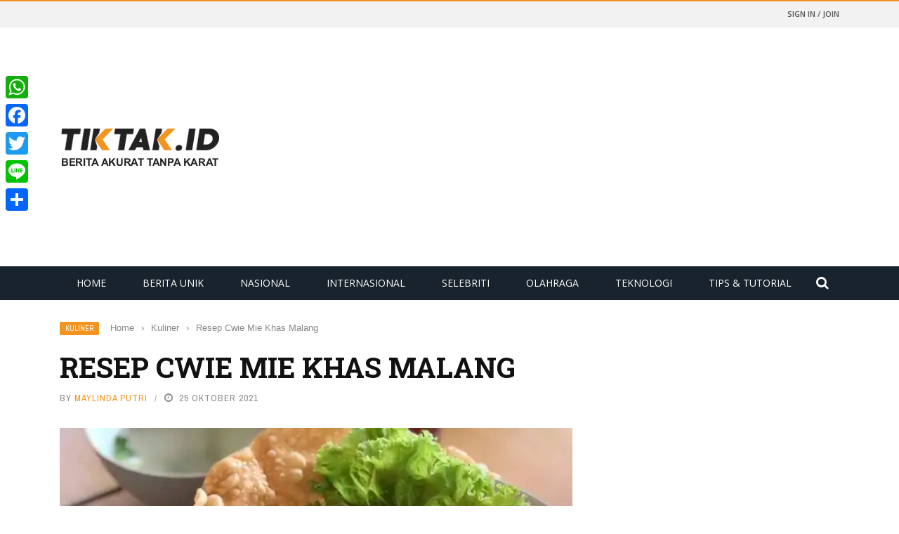

--- FILE ---
content_type: text/html; charset=UTF-8
request_url: https://www.tiktak.id/resep-cwie-mie-khas-malang.html
body_size: 21639
content:
<!DOCTYPE html>
<html lang="id" prefix="og: https://ogp.me/ns# fb: http://ogp.me/ns/fb#">
<head>
	<script async src="https://pagead2.googlesyndication.com/pagead/js/adsbygoogle.js?client=ca-pub-2073336832955636"
     crossorigin="anonymous"></script>
	<meta charset="UTF-8" />
    
    <meta name="viewport" content="width=device-width, initial-scale=1"/>
	
		
	<link rel="pingback" href="https://www.tiktak.id/xmlrpc.php">

	
<!-- Optimasi Mesin Pencari oleh Rank Math - https://rankmath.com/ -->
<title>Resep Cwie Mie Khas Malang - TIKTAK.ID</title>
<meta name="description" content="TIKTAK.ID - Racikan Cwie Mie khas Malang dikenal unik, karena toppingnya kering tanpa bumbu kecap. Biasanya, mi ayam ini disajikan dengan selada dan kuah"/>
<meta name="robots" content="index, follow, max-snippet:-1, max-video-preview:-1, max-image-preview:large"/>
<link rel="canonical" href="https://www.tiktak.id/resep-cwie-mie-khas-malang.html" />
<meta property="og:locale" content="id_ID" />
<meta property="og:type" content="article" />
<meta property="og:title" content="Resep Cwie Mie Khas Malang - TIKTAK.ID" />
<meta property="og:description" content="TIKTAK.ID - Racikan Cwie Mie khas Malang dikenal unik, karena toppingnya kering tanpa bumbu kecap. Biasanya, mi ayam ini disajikan dengan selada dan kuah" />
<meta property="og:url" content="https://www.tiktak.id/resep-cwie-mie-khas-malang.html" />
<meta property="og:site_name" content="TIKTAK.ID" />
<meta property="article:tag" content="cwie mie" />
<meta property="article:tag" content="Kumpulan resep" />
<meta property="article:tag" content="makanan khas Malang" />
<meta property="article:tag" content="Resep rumahan" />
<meta property="article:section" content="Kuliner" />
<meta property="og:image" content="https://i0.wp.com/www.tiktak.id/wp-content/uploads/2021/10/Resep-Cwie-Mie-Khas-Malang.jpeg" />
<meta property="og:image:secure_url" content="https://i0.wp.com/www.tiktak.id/wp-content/uploads/2021/10/Resep-Cwie-Mie-Khas-Malang.jpeg" />
<meta property="og:image:width" content="1080" />
<meta property="og:image:height" content="720" />
<meta property="og:image:alt" content="Resep Cwie Mie Khas Malang" />
<meta property="og:image:type" content="image/jpeg" />
<meta property="article:published_time" content="2021-10-25T11:43:14+07:00" />
<meta name="twitter:card" content="summary_large_image" />
<meta name="twitter:title" content="Resep Cwie Mie Khas Malang - TIKTAK.ID" />
<meta name="twitter:description" content="TIKTAK.ID - Racikan Cwie Mie khas Malang dikenal unik, karena toppingnya kering tanpa bumbu kecap. Biasanya, mi ayam ini disajikan dengan selada dan kuah" />
<meta name="twitter:image" content="https://i0.wp.com/www.tiktak.id/wp-content/uploads/2021/10/Resep-Cwie-Mie-Khas-Malang.jpeg" />
<meta name="twitter:label1" content="Ditulis oleh" />
<meta name="twitter:data1" content="Maylinda Putri" />
<meta name="twitter:label2" content="Waktunya membaca" />
<meta name="twitter:data2" content="1 menit" />
<script type="application/ld+json" class="rank-math-schema">{"@context":"https://schema.org","@graph":[{"@type":["Person","Organization"],"@id":"https://www.tiktak.id/#person","name":"TIKTAK.ID"},{"@type":"WebSite","@id":"https://www.tiktak.id/#website","url":"https://www.tiktak.id","name":"TIKTAK.ID","publisher":{"@id":"https://www.tiktak.id/#person"},"inLanguage":"id"},{"@type":"ImageObject","@id":"https://i0.wp.com/www.tiktak.id/wp-content/uploads/2021/10/Resep-Cwie-Mie-Khas-Malang.jpeg?fit=1080%2C720&amp;ssl=1","url":"https://i0.wp.com/www.tiktak.id/wp-content/uploads/2021/10/Resep-Cwie-Mie-Khas-Malang.jpeg?fit=1080%2C720&amp;ssl=1","width":"1080","height":"720","caption":"Resep Cwie Mie Khas Malang","inLanguage":"id"},{"@type":"WebPage","@id":"https://www.tiktak.id/resep-cwie-mie-khas-malang.html#webpage","url":"https://www.tiktak.id/resep-cwie-mie-khas-malang.html","name":"Resep Cwie Mie Khas Malang - TIKTAK.ID","datePublished":"2021-10-25T11:43:14+07:00","dateModified":"2021-10-25T11:43:14+07:00","isPartOf":{"@id":"https://www.tiktak.id/#website"},"primaryImageOfPage":{"@id":"https://i0.wp.com/www.tiktak.id/wp-content/uploads/2021/10/Resep-Cwie-Mie-Khas-Malang.jpeg?fit=1080%2C720&amp;ssl=1"},"inLanguage":"id"},{"@type":"Person","@id":"https://www.tiktak.id/author/maylindaputri","name":"Maylinda Putri","url":"https://www.tiktak.id/author/maylindaputri","image":{"@type":"ImageObject","@id":"https://secure.gravatar.com/avatar/17254d6a6923579cbf373d630bbddabc674e91d5b462987196bbd646c4233da3?s=96&amp;d=mm&amp;r=g","url":"https://secure.gravatar.com/avatar/17254d6a6923579cbf373d630bbddabc674e91d5b462987196bbd646c4233da3?s=96&amp;d=mm&amp;r=g","caption":"Maylinda Putri","inLanguage":"id"}},{"@type":"BlogPosting","headline":"Resep Cwie Mie Khas Malang - TIKTAK.ID","datePublished":"2021-10-25T11:43:14+07:00","dateModified":"2021-10-25T11:43:14+07:00","articleSection":"Kuliner","author":{"@id":"https://www.tiktak.id/author/maylindaputri","name":"Maylinda Putri"},"publisher":{"@id":"https://www.tiktak.id/#person"},"description":"TIKTAK.ID - Racikan Cwie Mie khas Malang dikenal unik, karena toppingnya kering tanpa bumbu kecap. Biasanya, mi ayam ini disajikan dengan selada dan kuah","name":"Resep Cwie Mie Khas Malang - TIKTAK.ID","@id":"https://www.tiktak.id/resep-cwie-mie-khas-malang.html#richSnippet","isPartOf":{"@id":"https://www.tiktak.id/resep-cwie-mie-khas-malang.html#webpage"},"image":{"@id":"https://i0.wp.com/www.tiktak.id/wp-content/uploads/2021/10/Resep-Cwie-Mie-Khas-Malang.jpeg?fit=1080%2C720&amp;ssl=1"},"inLanguage":"id","mainEntityOfPage":{"@id":"https://www.tiktak.id/resep-cwie-mie-khas-malang.html#webpage"}}]}</script>
<!-- /Plugin WordPress Rank Math SEO -->

<link rel='dns-prefetch' href='//static.addtoany.com' />
<link rel='dns-prefetch' href='//www.tiktak.id' />
<link rel='dns-prefetch' href='//code.jquery.com' />
<link rel='dns-prefetch' href='//stats.wp.com' />
<link rel='dns-prefetch' href='//fonts.googleapis.com' />
<link rel='preconnect' href='//c0.wp.com' />
<link rel='preconnect' href='//i0.wp.com' />
<link rel='preconnect' href='https://fonts.gstatic.com' crossorigin />
<link rel="alternate" type="application/rss+xml" title="TIKTAK.ID &raquo; Feed" href="https://www.tiktak.id/feed" />
<link rel="alternate" type="application/rss+xml" title="TIKTAK.ID &raquo; Umpan Komentar" href="https://www.tiktak.id/comments/feed" />
<link rel="alternate" type="application/rss+xml" title="TIKTAK.ID &raquo; Resep Cwie Mie Khas Malang Umpan Komentar" href="https://www.tiktak.id/resep-cwie-mie-khas-malang.html/feed" />
<link rel="alternate" title="oEmbed (JSON)" type="application/json+oembed" href="https://www.tiktak.id/wp-json/oembed/1.0/embed?url=https%3A%2F%2Fwww.tiktak.id%2Fresep-cwie-mie-khas-malang.html" />
<link rel="alternate" title="oEmbed (XML)" type="text/xml+oembed" href="https://www.tiktak.id/wp-json/oembed/1.0/embed?url=https%3A%2F%2Fwww.tiktak.id%2Fresep-cwie-mie-khas-malang.html&#038;format=xml" />
<style id='wp-img-auto-sizes-contain-inline-css' type='text/css'>
img:is([sizes=auto i],[sizes^="auto," i]){contain-intrinsic-size:3000px 1500px}
/*# sourceURL=wp-img-auto-sizes-contain-inline-css */
</style>

<style id='wp-emoji-styles-inline-css' type='text/css'>

	img.wp-smiley, img.emoji {
		display: inline !important;
		border: none !important;
		box-shadow: none !important;
		height: 1em !important;
		width: 1em !important;
		margin: 0 0.07em !important;
		vertical-align: -0.1em !important;
		background: none !important;
		padding: 0 !important;
	}
/*# sourceURL=wp-emoji-styles-inline-css */
</style>
<link rel='stylesheet' id='wp-block-library-css' href='https://c0.wp.com/c/6.9/wp-includes/css/dist/block-library/style.min.css' type='text/css' media='all' />
<style id='wp-block-list-inline-css' type='text/css'>
ol,ul{box-sizing:border-box}:root :where(.wp-block-list.has-background){padding:1.25em 2.375em}
/*# sourceURL=https://c0.wp.com/c/6.9/wp-includes/blocks/list/style.min.css */
</style>
<style id='wp-block-paragraph-inline-css' type='text/css'>
.is-small-text{font-size:.875em}.is-regular-text{font-size:1em}.is-large-text{font-size:2.25em}.is-larger-text{font-size:3em}.has-drop-cap:not(:focus):first-letter{float:left;font-size:8.4em;font-style:normal;font-weight:100;line-height:.68;margin:.05em .1em 0 0;text-transform:uppercase}body.rtl .has-drop-cap:not(:focus):first-letter{float:none;margin-left:.1em}p.has-drop-cap.has-background{overflow:hidden}:root :where(p.has-background){padding:1.25em 2.375em}:where(p.has-text-color:not(.has-link-color)) a{color:inherit}p.has-text-align-left[style*="writing-mode:vertical-lr"],p.has-text-align-right[style*="writing-mode:vertical-rl"]{rotate:180deg}
/*# sourceURL=https://c0.wp.com/c/6.9/wp-includes/blocks/paragraph/style.min.css */
</style>
<style id='global-styles-inline-css' type='text/css'>
:root{--wp--preset--aspect-ratio--square: 1;--wp--preset--aspect-ratio--4-3: 4/3;--wp--preset--aspect-ratio--3-4: 3/4;--wp--preset--aspect-ratio--3-2: 3/2;--wp--preset--aspect-ratio--2-3: 2/3;--wp--preset--aspect-ratio--16-9: 16/9;--wp--preset--aspect-ratio--9-16: 9/16;--wp--preset--color--black: #000000;--wp--preset--color--cyan-bluish-gray: #abb8c3;--wp--preset--color--white: #ffffff;--wp--preset--color--pale-pink: #f78da7;--wp--preset--color--vivid-red: #cf2e2e;--wp--preset--color--luminous-vivid-orange: #ff6900;--wp--preset--color--luminous-vivid-amber: #fcb900;--wp--preset--color--light-green-cyan: #7bdcb5;--wp--preset--color--vivid-green-cyan: #00d084;--wp--preset--color--pale-cyan-blue: #8ed1fc;--wp--preset--color--vivid-cyan-blue: #0693e3;--wp--preset--color--vivid-purple: #9b51e0;--wp--preset--gradient--vivid-cyan-blue-to-vivid-purple: linear-gradient(135deg,rgb(6,147,227) 0%,rgb(155,81,224) 100%);--wp--preset--gradient--light-green-cyan-to-vivid-green-cyan: linear-gradient(135deg,rgb(122,220,180) 0%,rgb(0,208,130) 100%);--wp--preset--gradient--luminous-vivid-amber-to-luminous-vivid-orange: linear-gradient(135deg,rgb(252,185,0) 0%,rgb(255,105,0) 100%);--wp--preset--gradient--luminous-vivid-orange-to-vivid-red: linear-gradient(135deg,rgb(255,105,0) 0%,rgb(207,46,46) 100%);--wp--preset--gradient--very-light-gray-to-cyan-bluish-gray: linear-gradient(135deg,rgb(238,238,238) 0%,rgb(169,184,195) 100%);--wp--preset--gradient--cool-to-warm-spectrum: linear-gradient(135deg,rgb(74,234,220) 0%,rgb(151,120,209) 20%,rgb(207,42,186) 40%,rgb(238,44,130) 60%,rgb(251,105,98) 80%,rgb(254,248,76) 100%);--wp--preset--gradient--blush-light-purple: linear-gradient(135deg,rgb(255,206,236) 0%,rgb(152,150,240) 100%);--wp--preset--gradient--blush-bordeaux: linear-gradient(135deg,rgb(254,205,165) 0%,rgb(254,45,45) 50%,rgb(107,0,62) 100%);--wp--preset--gradient--luminous-dusk: linear-gradient(135deg,rgb(255,203,112) 0%,rgb(199,81,192) 50%,rgb(65,88,208) 100%);--wp--preset--gradient--pale-ocean: linear-gradient(135deg,rgb(255,245,203) 0%,rgb(182,227,212) 50%,rgb(51,167,181) 100%);--wp--preset--gradient--electric-grass: linear-gradient(135deg,rgb(202,248,128) 0%,rgb(113,206,126) 100%);--wp--preset--gradient--midnight: linear-gradient(135deg,rgb(2,3,129) 0%,rgb(40,116,252) 100%);--wp--preset--font-size--small: 13px;--wp--preset--font-size--medium: 20px;--wp--preset--font-size--large: 36px;--wp--preset--font-size--x-large: 42px;--wp--preset--spacing--20: 0.44rem;--wp--preset--spacing--30: 0.67rem;--wp--preset--spacing--40: 1rem;--wp--preset--spacing--50: 1.5rem;--wp--preset--spacing--60: 2.25rem;--wp--preset--spacing--70: 3.38rem;--wp--preset--spacing--80: 5.06rem;--wp--preset--shadow--natural: 6px 6px 9px rgba(0, 0, 0, 0.2);--wp--preset--shadow--deep: 12px 12px 50px rgba(0, 0, 0, 0.4);--wp--preset--shadow--sharp: 6px 6px 0px rgba(0, 0, 0, 0.2);--wp--preset--shadow--outlined: 6px 6px 0px -3px rgb(255, 255, 255), 6px 6px rgb(0, 0, 0);--wp--preset--shadow--crisp: 6px 6px 0px rgb(0, 0, 0);}:where(.is-layout-flex){gap: 0.5em;}:where(.is-layout-grid){gap: 0.5em;}body .is-layout-flex{display: flex;}.is-layout-flex{flex-wrap: wrap;align-items: center;}.is-layout-flex > :is(*, div){margin: 0;}body .is-layout-grid{display: grid;}.is-layout-grid > :is(*, div){margin: 0;}:where(.wp-block-columns.is-layout-flex){gap: 2em;}:where(.wp-block-columns.is-layout-grid){gap: 2em;}:where(.wp-block-post-template.is-layout-flex){gap: 1.25em;}:where(.wp-block-post-template.is-layout-grid){gap: 1.25em;}.has-black-color{color: var(--wp--preset--color--black) !important;}.has-cyan-bluish-gray-color{color: var(--wp--preset--color--cyan-bluish-gray) !important;}.has-white-color{color: var(--wp--preset--color--white) !important;}.has-pale-pink-color{color: var(--wp--preset--color--pale-pink) !important;}.has-vivid-red-color{color: var(--wp--preset--color--vivid-red) !important;}.has-luminous-vivid-orange-color{color: var(--wp--preset--color--luminous-vivid-orange) !important;}.has-luminous-vivid-amber-color{color: var(--wp--preset--color--luminous-vivid-amber) !important;}.has-light-green-cyan-color{color: var(--wp--preset--color--light-green-cyan) !important;}.has-vivid-green-cyan-color{color: var(--wp--preset--color--vivid-green-cyan) !important;}.has-pale-cyan-blue-color{color: var(--wp--preset--color--pale-cyan-blue) !important;}.has-vivid-cyan-blue-color{color: var(--wp--preset--color--vivid-cyan-blue) !important;}.has-vivid-purple-color{color: var(--wp--preset--color--vivid-purple) !important;}.has-black-background-color{background-color: var(--wp--preset--color--black) !important;}.has-cyan-bluish-gray-background-color{background-color: var(--wp--preset--color--cyan-bluish-gray) !important;}.has-white-background-color{background-color: var(--wp--preset--color--white) !important;}.has-pale-pink-background-color{background-color: var(--wp--preset--color--pale-pink) !important;}.has-vivid-red-background-color{background-color: var(--wp--preset--color--vivid-red) !important;}.has-luminous-vivid-orange-background-color{background-color: var(--wp--preset--color--luminous-vivid-orange) !important;}.has-luminous-vivid-amber-background-color{background-color: var(--wp--preset--color--luminous-vivid-amber) !important;}.has-light-green-cyan-background-color{background-color: var(--wp--preset--color--light-green-cyan) !important;}.has-vivid-green-cyan-background-color{background-color: var(--wp--preset--color--vivid-green-cyan) !important;}.has-pale-cyan-blue-background-color{background-color: var(--wp--preset--color--pale-cyan-blue) !important;}.has-vivid-cyan-blue-background-color{background-color: var(--wp--preset--color--vivid-cyan-blue) !important;}.has-vivid-purple-background-color{background-color: var(--wp--preset--color--vivid-purple) !important;}.has-black-border-color{border-color: var(--wp--preset--color--black) !important;}.has-cyan-bluish-gray-border-color{border-color: var(--wp--preset--color--cyan-bluish-gray) !important;}.has-white-border-color{border-color: var(--wp--preset--color--white) !important;}.has-pale-pink-border-color{border-color: var(--wp--preset--color--pale-pink) !important;}.has-vivid-red-border-color{border-color: var(--wp--preset--color--vivid-red) !important;}.has-luminous-vivid-orange-border-color{border-color: var(--wp--preset--color--luminous-vivid-orange) !important;}.has-luminous-vivid-amber-border-color{border-color: var(--wp--preset--color--luminous-vivid-amber) !important;}.has-light-green-cyan-border-color{border-color: var(--wp--preset--color--light-green-cyan) !important;}.has-vivid-green-cyan-border-color{border-color: var(--wp--preset--color--vivid-green-cyan) !important;}.has-pale-cyan-blue-border-color{border-color: var(--wp--preset--color--pale-cyan-blue) !important;}.has-vivid-cyan-blue-border-color{border-color: var(--wp--preset--color--vivid-cyan-blue) !important;}.has-vivid-purple-border-color{border-color: var(--wp--preset--color--vivid-purple) !important;}.has-vivid-cyan-blue-to-vivid-purple-gradient-background{background: var(--wp--preset--gradient--vivid-cyan-blue-to-vivid-purple) !important;}.has-light-green-cyan-to-vivid-green-cyan-gradient-background{background: var(--wp--preset--gradient--light-green-cyan-to-vivid-green-cyan) !important;}.has-luminous-vivid-amber-to-luminous-vivid-orange-gradient-background{background: var(--wp--preset--gradient--luminous-vivid-amber-to-luminous-vivid-orange) !important;}.has-luminous-vivid-orange-to-vivid-red-gradient-background{background: var(--wp--preset--gradient--luminous-vivid-orange-to-vivid-red) !important;}.has-very-light-gray-to-cyan-bluish-gray-gradient-background{background: var(--wp--preset--gradient--very-light-gray-to-cyan-bluish-gray) !important;}.has-cool-to-warm-spectrum-gradient-background{background: var(--wp--preset--gradient--cool-to-warm-spectrum) !important;}.has-blush-light-purple-gradient-background{background: var(--wp--preset--gradient--blush-light-purple) !important;}.has-blush-bordeaux-gradient-background{background: var(--wp--preset--gradient--blush-bordeaux) !important;}.has-luminous-dusk-gradient-background{background: var(--wp--preset--gradient--luminous-dusk) !important;}.has-pale-ocean-gradient-background{background: var(--wp--preset--gradient--pale-ocean) !important;}.has-electric-grass-gradient-background{background: var(--wp--preset--gradient--electric-grass) !important;}.has-midnight-gradient-background{background: var(--wp--preset--gradient--midnight) !important;}.has-small-font-size{font-size: var(--wp--preset--font-size--small) !important;}.has-medium-font-size{font-size: var(--wp--preset--font-size--medium) !important;}.has-large-font-size{font-size: var(--wp--preset--font-size--large) !important;}.has-x-large-font-size{font-size: var(--wp--preset--font-size--x-large) !important;}
/*# sourceURL=global-styles-inline-css */
</style>

<style id='classic-theme-styles-inline-css' type='text/css'>
/*! This file is auto-generated */
.wp-block-button__link{color:#fff;background-color:#32373c;border-radius:9999px;box-shadow:none;text-decoration:none;padding:calc(.667em + 2px) calc(1.333em + 2px);font-size:1.125em}.wp-block-file__button{background:#32373c;color:#fff;text-decoration:none}
/*# sourceURL=/wp-includes/css/classic-themes.min.css */
</style>
<link rel='stylesheet' id='contact-form-7-css' href='https://www.tiktak.id/wp-content/plugins/contact-form-7/includes/css/styles.css?ver=6.1.4' type='text/css' media='all' />
<style id='dominant-color-styles-inline-css' type='text/css'>
img[data-dominant-color]:not(.has-transparency) { background-color: var(--dominant-color); }
/*# sourceURL=dominant-color-styles-inline-css */
</style>
<link rel='stylesheet' id='jquery-core-css-css' href='https://code.jquery.com/ui/1.11.4/themes/smoothness/jquery-ui.css?ver=6.9' type='text/css' media='all' />
<link rel='stylesheet' id='bootstrap-css-css' href='https://www.tiktak.id/wp-content/themes/gloria/framework/bootstrap/css/bootstrap.css?ver=6.9' type='text/css' media='all' />
<link rel='stylesheet' id='fa-css' href='https://www.tiktak.id/wp-content/themes/gloria/css/fonts/awesome-fonts/css/font-awesome.min.css?ver=6.9' type='text/css' media='all' />
<link rel='stylesheet' id='gloria-theme-plugins-css' href='https://www.tiktak.id/wp-content/themes/gloria/css/theme_plugins.css?ver=6.9' type='text/css' media='all' />
<link rel='stylesheet' id='gloria-style-css' href='https://www.tiktak.id/wp-content/themes/gloria/css/bkstyle.css?ver=6.9' type='text/css' media='all' />
<link rel='stylesheet' id='gloria-responsive-css' href='https://www.tiktak.id/wp-content/themes/gloria/css/responsive.css?ver=6.9' type='text/css' media='all' />
<link rel='stylesheet' id='gloria-wpstyle-css' href='https://www.tiktak.id/wp-content/themes/gloria/style.css?ver=6.9' type='text/css' media='all' />
<link rel='stylesheet' id='login-with-ajax-css' href='https://www.tiktak.id/wp-content/themes/gloria/plugins/login-with-ajax/widget.css?ver=4.5.1' type='text/css' media='all' />
<link rel='stylesheet' id='addtoany-css' href='https://www.tiktak.id/wp-content/plugins/add-to-any/addtoany.min.css?ver=1.16' type='text/css' media='all' />
<link rel="preload" as="style" href="https://fonts.googleapis.com/css?family=Open%20Sans:300,400,500,600,700,800,300italic,400italic,500italic,600italic,700italic,800italic%7CArchivo%20Narrow:400,500,600,700,400italic,500italic,600italic,700italic%7CRoboto%20Slab:100,200,300,400,500,600,700,800,900&#038;display=swap&#038;ver=1577611886" /><link rel="stylesheet" href="https://fonts.googleapis.com/css?family=Open%20Sans:300,400,500,600,700,800,300italic,400italic,500italic,600italic,700italic,800italic%7CArchivo%20Narrow:400,500,600,700,400italic,500italic,600italic,700italic%7CRoboto%20Slab:100,200,300,400,500,600,700,800,900&#038;display=swap&#038;ver=1577611886" media="print" onload="this.media='all'"><noscript><link rel="stylesheet" href="https://fonts.googleapis.com/css?family=Open%20Sans:300,400,500,600,700,800,300italic,400italic,500italic,600italic,700italic,800italic%7CArchivo%20Narrow:400,500,600,700,400italic,500italic,600italic,700italic%7CRoboto%20Slab:100,200,300,400,500,600,700,800,900&#038;display=swap&#038;ver=1577611886" /></noscript><script type="text/javascript" id="addtoany-core-js-before">
/* <![CDATA[ */
window.a2a_config=window.a2a_config||{};a2a_config.callbacks=[];a2a_config.overlays=[];a2a_config.templates={};a2a_localize = {
	Share: "Share",
	Save: "Save",
	Subscribe: "Subscribe",
	Email: "Email",
	Bookmark: "Bookmark",
	ShowAll: "Show all",
	ShowLess: "Show less",
	FindServices: "Find service(s)",
	FindAnyServiceToAddTo: "Instantly find any service to add to",
	PoweredBy: "Powered by",
	ShareViaEmail: "Share via email",
	SubscribeViaEmail: "Subscribe via email",
	BookmarkInYourBrowser: "Bookmark in your browser",
	BookmarkInstructions: "Press Ctrl+D or \u2318+D to bookmark this page",
	AddToYourFavorites: "Add to your favorites",
	SendFromWebOrProgram: "Send from any email address or email program",
	EmailProgram: "Email program",
	More: "More&#8230;",
	ThanksForSharing: "Thanks for sharing!",
	ThanksForFollowing: "Thanks for following!"
};


//# sourceURL=addtoany-core-js-before
/* ]]> */
</script>
<script type="text/javascript" defer src="https://static.addtoany.com/menu/page.js" id="addtoany-core-js"></script>
<script type="text/javascript" src="https://c0.wp.com/c/6.9/wp-includes/js/jquery/jquery.min.js" id="jquery-core-js"></script>
<script type="text/javascript" src="https://c0.wp.com/c/6.9/wp-includes/js/jquery/jquery-migrate.min.js" id="jquery-migrate-js"></script>
<script type="text/javascript" defer src="https://www.tiktak.id/wp-content/plugins/add-to-any/addtoany.min.js?ver=1.1" id="addtoany-jquery-js"></script>
<script type="text/javascript" src="https://code.jquery.com/ui/1.11.4/jquery-ui.js?ver=1" id="ui-core-js-js"></script>
<script type="text/javascript" id="login-with-ajax-js-extra">
/* <![CDATA[ */
var LWA = {"ajaxurl":"https://www.tiktak.id/wp-admin/admin-ajax.php","off":""};
//# sourceURL=login-with-ajax-js-extra
/* ]]> */
</script>
<script type="text/javascript" src="https://www.tiktak.id/wp-content/themes/gloria/plugins/login-with-ajax/login-with-ajax.js?ver=4.5.1" id="login-with-ajax-js"></script>
<script type="text/javascript" src="https://www.tiktak.id/wp-content/plugins/login-with-ajax/ajaxify/ajaxify.min.js?ver=4.5.1" id="login-with-ajax-ajaxify-js"></script>
<link rel="https://api.w.org/" href="https://www.tiktak.id/wp-json/" /><link rel="alternate" title="JSON" type="application/json" href="https://www.tiktak.id/wp-json/wp/v2/posts/31658" /><link rel="EditURI" type="application/rsd+xml" title="RSD" href="https://www.tiktak.id/xmlrpc.php?rsd" />
<meta name="generator" content="WordPress 6.9" />
<link rel='shortlink' href='https://www.tiktak.id/?p=31658' />
<meta name="generator" content="Redux 4.5.9" /><meta name="generator" content="auto-sizes 1.7.0">
<meta name="generator" content="dominant-color-images 1.2.0">
<meta name="generator" content="performance-lab 4.0.0; plugins: auto-sizes, dominant-color-images, image-prioritizer, speculation-rules, web-worker-offloading, webp-uploads">
<meta name="generator" content="web-worker-offloading 0.2.0">
<meta name="generator" content="webp-uploads 2.6.0">
	<style>img#wpstats{display:none}</style>
		        <script type="text/javascript">
            var ajaxurl = 'https://www.tiktak.id/wp-admin/admin-ajax.php';
        </script>
    <meta name="generator" content="speculation-rules 1.6.0">
<meta name="generator" content="optimization-detective 1.0.0-beta3">
      <meta name="onesignal" content="wordpress-plugin"/>
            <script>

      window.OneSignalDeferred = window.OneSignalDeferred || [];

      OneSignalDeferred.push(function(OneSignal) {
        var oneSignal_options = {};
        window._oneSignalInitOptions = oneSignal_options;

        oneSignal_options['serviceWorkerParam'] = { scope: '/' };
oneSignal_options['serviceWorkerPath'] = 'OneSignalSDKWorker.js.php';

        OneSignal.Notifications.setDefaultUrl("https://www.tiktak.id");

        oneSignal_options['wordpress'] = true;
oneSignal_options['appId'] = '96808731-d9e1-47a0-96ff-bf94e1287c27';
oneSignal_options['allowLocalhostAsSecureOrigin'] = true;
oneSignal_options['welcomeNotification'] = { };
oneSignal_options['welcomeNotification']['title'] = "";
oneSignal_options['welcomeNotification']['message'] = "Terimakasih telah berlangganan.";
oneSignal_options['path'] = "https://www.tiktak.id/wp-content/plugins/onesignal-free-web-push-notifications/sdk_files/";
oneSignal_options['safari_web_id'] = "web.onesignal.auto.12398f86-c304-472b-bd93-39635fc69310";
oneSignal_options['persistNotification'] = false;
oneSignal_options['promptOptions'] = { };
oneSignal_options['notifyButton'] = { };
oneSignal_options['notifyButton']['enable'] = true;
oneSignal_options['notifyButton']['position'] = 'bottom-right';
oneSignal_options['notifyButton']['theme'] = 'default';
oneSignal_options['notifyButton']['size'] = 'large';
oneSignal_options['notifyButton']['displayPredicate'] = function() {
              return !OneSignal.User.PushSubscription.optedIn;
            };
oneSignal_options['notifyButton']['showCredit'] = false;
oneSignal_options['notifyButton']['text'] = {};
oneSignal_options['notifyButton']['text']['tip.state.subscribed'] = 'Anda Akan Menerima Notifikasi Berita Terbaru';
oneSignal_options['notifyButton']['text']['message.action.subscribed'] = 'Terima Kasih Telah Berlangganan Artikel Kami';
              OneSignal.init(window._oneSignalInitOptions);
              OneSignal.Slidedown.promptPush()      });

      function documentInitOneSignal() {
        var oneSignal_elements = document.getElementsByClassName("OneSignal-prompt");

        var oneSignalLinkClickHandler = function(event) { OneSignal.Notifications.requestPermission(); event.preventDefault(); };        for(var i = 0; i < oneSignal_elements.length; i++)
          oneSignal_elements[i].addEventListener('click', oneSignalLinkClickHandler, false);
      }

      if (document.readyState === 'complete') {
           documentInitOneSignal();
      }
      else {
           window.addEventListener("load", function(event){
               documentInitOneSignal();
          });
      }
    </script>
<meta name="generator" content="image-prioritizer 1.0.0-beta2">
    
    <style type='text/css' media="all">
        .review-score {display: none !important;}        ::selection {color: #FFF; background: #f39420}
        ::-webkit-selection {color: #FFF; background: #f39420}
         
             p > a, .article-content p a, .article-content p a:visited, .article-content p a:focus, .article-content li a, .article-content li a:visited, 
             .article-content li a:focus, .content_out.small-post .meta .post-category a, .ticker-title, #top-menu>ul>li:hover, 
             #top-menu>ul>li .sub-menu li:hover, .content_in .meta > div.post-category a,
            .meta .post-category a, .top-nav .bk-links-modal:hover, .bk-lwa-profile .bk-user-data > div:hover,
            .s-post-header .meta > .post-category a, .breadcrumbs .location,
            .error-number h4, .redirect-home,
            .bk-author-box .author-info .bk-author-page-contact a:hover, .bk-blog-content .meta .post-category a, .widget-social-counter ul li .social-icon,
            #pagination .page-numbers, .post-page-links a, .single-page .icon-play:hover, .bk-author-box .author-info h3,
            #wp-calendar tbody td a, #wp-calendar tfoot #prev, .widget-feedburner > h3, 
            a.bk_u_login:hover, a.bk_u_logout:hover, .widget-feedburner .feedburner-inner > h3,
            .meta .post-author a, .content_out.small-post .post-category a, .widget-tabs .cm-header .author-name, blockquote, blockquote:before, 
            /* Title hover */
            .bk-main-feature-inner .bk-small-group .title:hover, .row-type h4:hover, .content_out.small-post h4:hover, 
            .widget-tabs .author-comment-wrap h4:hover, .widget_comment .post-title:hover, .classic-blog-type .post-c-wrap .title:hover, 
            .module-large-blog .post-c-wrap h4:hover, .widget_reviews_tabs .post-list h4:hover, .module-tiny-row .post-c-wrap h4:hover, .pros-cons-title, 
            .article-content p a:hover, .article-content p a:visited, .article-content p a:focus, .s-post-nav .nav-btn h3:hover,
            .widget_recent_entries a:hover, .widget_archive a:hover, .widget_categories a:hover, .widget_meta a:hover, .widget_pages a:hover, .widget_recent_comments a:hover, .widget_nav_menu > div a:hover,
            .widget_rss li a:hover, .widget.timeline-posts li a:hover, .widget.timeline-posts li a:hover .post-date, 
            .bk-header-2 .header-social .social-icon a:hover, .bk-header-90 .header-social .social-icon a:hover,
            /*** Woocommerce ***/
            .woocommerce-page .star-rating span, .woocommerce-page p.stars a, .woocommerce-page div.product form.cart table td .reset_variations:hover,
            .bk_small_cart .widget_shopping_cart .cart_list a:hover,
            /*** BBPRESS ***/
            #subscription-toggle, #subscription-toggle:hover, #bbpress-forums li > a:hover,
            .widget_recent_topics .details .comment-author a, .bbp-author-name, .bbp-author-name:hover, .bbp-author-name:visited, 
            .widget_latest_replies .details .comment-author, .widget_recent_topics .details .post-title:hover, .widget_display_views ul li a:hover, .widget_display_topics ul li a:hover, 
            .widget_display_replies ul li a:hover, .widget_display_forums ul li a:hover, 
            .widget_latest_replies .details h4:hover, .comment-navigation a:hover
            {color: #f39420}
            
            .widget_tag_cloud .tagcloud a:hover,
            #comment-submit:hover, .main-nav, 
            #pagination .page-numbers, .post-page-links a, .post-page-links > span, .widget_latest_comments .flex-direction-nav li a:hover,
            #mobile-inner-header, input[type="submit"]:hover, #pagination .page-numbers, .post-page-links a, .post-page-links > span, .bk-login-modal, .lwa-register.lwa-register-default,
            .button:hover, .bk-back-login:hover, .footer .widget-title h3, .footer .widget-tab-titles li.active h3,
            #mobile-inner-header, .readmore a:hover, .loadmore span.ajaxtext:hover, .result-msg a:hover, .top-bar, .widget.timeline-posts li a:hover .meta:before,
            .button:hover, .woocommerce-page input.button.alt:hover, .woocommerce-page input.button:hover, .woocommerce-page div.product form.cart .button:hover,
            .woocommerce-page .woocommerce-message .button:hover, .woocommerce-page a.button:hover, .woocommerce-cart .wc-proceed-to-checkout a.checkout-button:hover,
            .bk_small_cart .woocommerce.widget_shopping_cart .buttons a:hover, .recommend-box h3:after
            {border-color: #f39420;}

            .flex-direction-nav li a:hover, #back-top, .module-fw-slider .flex-control-nav li a.flex-active, .related-box h3 a.active,
            .footer .cm-flex .flex-control-paging li a.flex-active, .main-nav #main-menu .menu > li:hover, #main-menu > ul > li.current-menu-item,
            .module-title h2, .page-title h2, .row-type .post-category a, .bk-small-group .post-category a, .module-grid-carousel .bk-carousel-wrap .item-child .post-category a,
            .bk-review-box .bk-overlay span, .bk-score-box, .share-total, #pagination .page-numbers.current, .post-page-links > span, .widget_latest_comments .flex-direction-nav li a:hover,
            .searchform-wrap .search-icon, .module-square-grid .content_in_wrapper, .module-large-blog .post-category a, .result-msg a:hover,
            .readmore a:hover, .module-fw-slider .post-c-wrap .post-category a, .rating-wrap, .inner-cell .innerwrap .post-category a, .module-carousel .post-c-wrap .post-category a, 
            .widget_slider .post-category a, .module-square-grid .post-c-wrap .post-category a, .module-grid .post-c-wrap .post-category a,.module-title .bk-tabs.active a, .classic-blog-type .post-category a, .sidebar-wrap .widget-title h3, .widget-tab-titles li.active h3, 
            .module-fw-slider .post-c-wrap .readmore a:hover, .loadmore span.ajaxtext:hover, .widget_tag_cloud .tagcloud a:hover, .widget.timeline-posts li a:hover .meta:before,
            .s-tags a:hover, .singletop .post-category a, .mCSB_scrollTools .mCSB_dragger .mCSB_dragger_bar, .mCSB_scrollTools .mCSB_dragger:hover .mCSB_dragger_bar, 
            .mCSB_scrollTools .mCSB_dragger:active .mCSB_dragger_bar, .mCSB_scrollTools .mCSB_dragger.mCSB_dragger_onDrag .mCSB_dragger_bar, .widget-postlist .large-post .post-category a,
            input[type="submit"]:hover, .widget-feedburner .feedburner-subscribe:hover button, .bk-back-login:hover, #comment-submit:hover,
            .bk-header-slider .post-c-wrap .readmore a,
            /** Woocommerce **/
            .woocommerce span.onsale, .woocommerce-page span.onsale, .button:hover, .woocommerce-page input.button.alt:hover, .woocommerce-page input.button:hover, .woocommerce-page div.product form.cart .button:hover,
            .woocommerce-page .woocommerce-message .button:hover, .woocommerce-page a.button:hover, .woocommerce-cart .wc-proceed-to-checkout a.checkout-button:hover, 
            .woocommerce-page div.product .summary .product_title span, .woocommerce-page div.product .woocommerce-tabs ul.tabs li.active, 
            .related.products > h2 span, .woocommerce-page #reviews h3 span, .upsells.products > h2 span, .cross-sells > h2 span, .woocommerce-page .cart-collaterals .cart_totals h2 span, 
            .woocommerce-page div.product .summary .product_title span, .woocommerce-page .widget_price_filter .ui-slider .ui-slider-range, 
            .woocommerce-page .widget_price_filter .ui-slider .ui-slider-handle, .product_meta .post-tags a:hover, .widget_display_stats dd strong, 
            .bk_small_cart .woocommerce.widget_shopping_cart .buttons a:hover, .bk_small_cart .cart-contents span,
            /*** BBPRESS ***/
            #bbpress-forums #bbp-search-form .search-icon, .widget_display_search .search-icon, #bbpress-forums div.bbp-topic-tags a:hover
            {background-color: #f39420;}
            @-webkit-keyframes rotateplane {
                0% {
                    -webkit-transform: perspective(120px) scaleX(1) scaleY(1);
                    background-color: #f39420;
                }
                25% {
                    -webkit-transform: perspective(120px) rotateY(90deg) scaleX(1) scaleY(1);
                    background-color: #f39420;
                }
                25.1% {
                    -webkit-transform: perspective(120px) rotateY(90deg) scaleX(-1) scaleY(1);
                    background-color: #333333;
                }
                50% {
                    -webkit-transform: perspective(120px) rotateY(180deg) scaleX(-1) scaleY(1);
                    background-color: #333333;
                }
                75% {
                    -webkit-transform: perspective(120px) rotateY(180deg) rotateX(90deg) scaleX(-1) scaleY(1);
                    background-color: #333333;
                }
                75.1% {
                    -webkit-transform: perspective(120px) rotateY(180deg) rotateX(90deg) scaleX(-1) scaleY(-1);
                    background-color: #f39420;
                }
                100% {
                    -webkit-transform: perspective(120px) rotateY(180deg) rotateX(180deg) scaleX(-1) scaleY(-1);
                    background-color: #f39420;
                }
            }
            @keyframes rotateplane {
                0% {
                    transform: perspective(120px) rotateX(0deg) rotateY(0deg) scaleX(1) scaleY(1);
                    -webkit-transform: perspective(120px) rotateX(0deg) rotateY(0deg) scaleX(1) scaleY(1);
                    background-color: #f39420;
                }
                25% {
                    transform: perspective(120px) rotateX(-90deg) rotateY(0deg) scaleX(1) scaleY(1);
                    -webkit-transform: perspective(120px) rotateX(0deg) rotateY(0deg) scaleX(1) scaleY(1);
                    background-color: #f39420;
                }
                25.1% {
                    transform: perspective(120px) rotateX(-90deg) rotateY(0deg) scaleX(1) scaleY(-1);
                    -webkit-transform: perspective(120px) rotateX(-90deg) rotateY(0deg) scaleX(1) scaleY(-1);
                    background-color: #333333;
                }
                50% {
                    transform: perspective(120px) rotateX(-180.1deg) rotateY(0deg) scaleX(1) scaleY(-1);
                    -webkit-transform: perspective(120px) rotateX(-180.1deg) rotateY(0deg) scaleX(1) scaleY(-1);
                    background-color: #333333;
                }
                75% {
                    transform: perspective(120px) rotateX(-180.1deg) rotateY(-90deg) scaleX(1) scaleY(-1);
                    -webkit-transform: perspective(120px) rotateX(-180.1deg) rotateY(-90deg) scaleX(1) scaleY(-1);
                    background-color: #333333;
                }
                75.1% {
                    transform: perspective(120px) rotateX(-180.1deg) rotateY(-90deg) scaleX(-1) scaleY(-1);
                    -webkit-transform: perspective(120px) rotateX(-180.1deg) rotateY(-90deg) scaleX(-1) scaleY(-1);
                    background-color: #f39420;
                }
                100% {
                    transform: perspective(120px) rotateX(-180deg) rotateY(-179.9deg) scaleX(-1) scaleY(-1);
                    -webkit-transform: perspective(120px) rotateX(-180deg) rotateY(-179.9deg) scaleX(-1) scaleY(-1);
                    background-color: #f39420;
                }
            }
            .content_out .review-score, ::-webkit-scrollbar-thumb, ::-webkit-scrollbar-thumb:window-inactive 
            {background-color: rgba(243,148,32,0.9);}
            
            .footer .cm-flex .flex-control-paging li a
            {background-color: rgba(243,148,32,0.3);}
            

                 
                .widget_most_commented .comments:after 
                {border-right-color: #2b2b2b;}
                #main-mobile-menu, .bk-dropdown-menu, .bk-sub-sub-menu, .sub-menu, .bk-mega-menu, .bk-mega-column-menu ,
                .ajax-form input, .module-title .main-title, .sidebar-wrap .widget-title, .widget_most_commented .comments,
                .related-box h3 a, .widget-tab-titles, .bk-tabs-wrapper, .widget-feedburner .feedburner-email, .widget-feedburner .feedburner-subscribe button
                {background-color: #2b2b2b;}
            
                            #page-wrap { width: auto; }
                            </style>
        <link rel="icon" href="https://i0.wp.com/www.tiktak.id/wp-content/uploads/2019/11/LOGO-POJOK-3.png?fit=32%2C32&#038;ssl=1" sizes="32x32" />
<link rel="icon" href="https://i0.wp.com/www.tiktak.id/wp-content/uploads/2019/11/LOGO-POJOK-3.png?fit=192%2C192&#038;ssl=1" sizes="192x192" />
<link rel="apple-touch-icon" href="https://i0.wp.com/www.tiktak.id/wp-content/uploads/2019/11/LOGO-POJOK-3.png?fit=180%2C180&#038;ssl=1" />
<meta name="msapplication-TileImage" content="https://i0.wp.com/www.tiktak.id/wp-content/uploads/2019/11/LOGO-POJOK-3.png?fit=192%2C192&#038;ssl=1" />
<style id="gloria_option-dynamic-css" title="dynamic-css" class="redux-options-output">#top-menu>ul>li, #top-menu>ul>li .sub-menu li, .bk_u_login, .bk_u_logout, .bk-links-modal{font-family:"Open Sans";font-weight:600;font-style:normal;}.header .logo.logo-text h1 a, .module-title h2, .page-title h2, .sidebar-wrap .widget-title h3, .widget-tab-titles h3, .main-nav #main-menu .menu > li, .main-nav #main-menu .menu > li > a, .mega-title h3, .header .logo.logo-text h1, .bk-sub-posts .post-title,
                            .comment-box .comment-author-name, .today-date, .related-box h3, .comment-box .comments-area-title h3, .comment-respond h3, .comments-area .comments-area-title h3, 
                            .bk-author-box .author-info h3, .footer .widget-title h3, .recommend-box h3, .bk-login-title, #footer-menu a, .bk-copyright, 
                            .woocommerce-page div.product .product_title, .woocommerce div.product .woocommerce-tabs ul.tabs li a, .module-title .bk-tabs,
                            .related.products > h2 span, .woocommerce-page #reviews h3 span, .upsells.products > h2 span, .cross-sells > h2 span, 
                            .woocommerce-page .cart-collaterals .cart_totals h2 span, .woocommerce-page div.product .summary .product_title span{font-family:"Open Sans";font-weight:400;font-style:normal;}.review-score, .bk-criteria-wrap > span, .rating-wrap span, .pros-cons-title{font-family:"Archivo Narrow";font-weight:700;font-style:normal;}.widget-tabs .cm-header, .widget-review-tabs ul li .bk-final-score, .widget-social-counter .counter, .widget-social-counter ul li .data .subscribe, .meta, .post-category, .widget_comment .cm-header div, .comment-box .comment-time, .share-box ul li .share-item__value,.share-box .bk-share .share-item__valuem, .share-total, .loadmore span.ajaxtext, .bk-search-content .nothing-respond, .share-sticky .total-share-wrap{font-family:"Archivo Narrow";font-weight:400;font-style:normal;}h1, h2, h3, h4, h5, #mobile-top-menu > ul > li, #mobile-menu > ul > li, .widget_display_stats dt,
                            .widget_display_views ul li a, .widget_display_topics ul li a, .widget_display_replies ul li a, 
                            .widget_display_forums ul li a, .widget_loginwithajaxwidget .bk-user-data ,.bk-share-box-top > span{font-family:"Roboto Slab";font-weight:700;font-style:normal;}body, textarea, input, p, .ticker-wrapper h4,
                            .entry-excerpt, .comment-text, .comment-author, .article-content,
                            .comments-area, .tag-list, .bk-mega-menu .bk-sub-posts .feature-post .menu-post-item .post-date, .comments-area small{font-family:Verdana, Geneva, sans-serif;font-weight:400;font-style:normal;}</style>
<!-- START - Open Graph and Twitter Card Tags 3.3.7 -->
 <!-- Facebook Open Graph -->
  <meta property="og:locale" content="id_ID"/>
  <meta property="og:site_name" content="TIKTAK.ID"/>
  <meta property="og:title" content="Resep Cwie Mie Khas Malang"/>
  <meta property="og:url" content="https://www.tiktak.id/resep-cwie-mie-khas-malang.html"/>
  <meta property="og:type" content="article"/>
  <meta property="og:description" content="TIKTAK.ID - Racikan Cwie Mie khas Malang dikenal unik, karena toppingnya kering tanpa bumbu kecap. Biasanya, mi ayam ini disajikan dengan selada dan kuah kaldu yang gurih.



Untuk membuat Cwie Mie sebenarnya tidak sulit. Namun Anda perlu menggunakan mi telur basah yang bagus kualitasnya. Siapkan ju"/>
  <meta property="og:image" content="https://www.tiktak.id/wp-content/uploads/2021/10/Resep-Cwie-Mie-Khas-Malang.jpeg"/>
  <meta property="og:image:url" content="https://www.tiktak.id/wp-content/uploads/2021/10/Resep-Cwie-Mie-Khas-Malang.jpeg"/>
  <meta property="og:image:secure_url" content="https://www.tiktak.id/wp-content/uploads/2021/10/Resep-Cwie-Mie-Khas-Malang.jpeg"/>
  <meta property="article:published_time" content="2021-10-25T11:43:14+07:00"/>
  <meta property="article:modified_time" content="2021-10-25T11:43:14+07:00" />
  <meta property="og:updated_time" content="2021-10-25T11:43:14+07:00" />
  <meta property="article:section" content="Kuliner"/>
 <!-- Google+ / Schema.org -->
  <meta itemprop="name" content="Resep Cwie Mie Khas Malang"/>
  <meta itemprop="headline" content="Resep Cwie Mie Khas Malang"/>
  <meta itemprop="description" content="TIKTAK.ID - Racikan Cwie Mie khas Malang dikenal unik, karena toppingnya kering tanpa bumbu kecap. Biasanya, mi ayam ini disajikan dengan selada dan kuah kaldu yang gurih.



Untuk membuat Cwie Mie sebenarnya tidak sulit. Namun Anda perlu menggunakan mi telur basah yang bagus kualitasnya. Siapkan ju"/>
  <meta itemprop="image" content="https://www.tiktak.id/wp-content/uploads/2021/10/Resep-Cwie-Mie-Khas-Malang.jpeg"/>
  <meta itemprop="datePublished" content="2021-10-25"/>
  <meta itemprop="dateModified" content="2021-10-25T11:43:14+07:00" />
  <meta itemprop="author" content="Maylinda Putri"/>
  <!--<meta itemprop="publisher" content="TIKTAK.ID"/>--> <!-- To solve: The attribute publisher.itemtype has an invalid value -->
 <!-- Twitter Cards -->
  <meta name="twitter:title" content="Resep Cwie Mie Khas Malang"/>
  <meta name="twitter:url" content="https://www.tiktak.id/resep-cwie-mie-khas-malang.html"/>
  <meta name="twitter:description" content="TIKTAK.ID - Racikan Cwie Mie khas Malang dikenal unik, karena toppingnya kering tanpa bumbu kecap. Biasanya, mi ayam ini disajikan dengan selada dan kuah kaldu yang gurih.



Untuk membuat Cwie Mie sebenarnya tidak sulit. Namun Anda perlu menggunakan mi telur basah yang bagus kualitasnya. Siapkan ju"/>
  <meta name="twitter:image" content="https://www.tiktak.id/wp-content/uploads/2021/10/Resep-Cwie-Mie-Khas-Malang.jpeg"/>
  <meta name="twitter:card" content="summary_large_image"/>
 <!-- SEO -->
 <!-- Misc. tags -->
 <!-- is_singular -->
<!-- END - Open Graph and Twitter Card Tags 3.3.7 -->
	
</head>
<body class="wp-singular post-template-default single single-post postid-31658 single-format-standard wp-theme-gloria">
        <div id="page-wrap" class= 'wide'>
        <div id="main-mobile-menu">
            <div class="block">
                <div id="mobile-inner-header">
                    <h3 class="menu-title">
                        TIKTAK.ID                    </h3>
                    <div class="mobile-menu-close"><i class="fa fa-long-arrow-left"></i></div>
                </div>
                                                <div class="main-menu">
                    <h3 class="menu-location-title">
                        Main Menu                    </h3>
                    <div id="mobile-menu" class="menu-menu-container"><ul id="menu-menu" class="menu"><li id="menu-item-1082" class="menu-item menu-item-type-custom menu-item-object-custom menu-item-home menu-item-1082"><a href="https://www.tiktak.id">Home</a></li>
<li id="menu-item-4307" class="menu-item menu-item-type-taxonomy menu-item-object-category menu-item-4307 menu-category-2223"><a href="https://www.tiktak.id/berita-unik">Berita Unik</a></li>
<li id="menu-item-1078" class="menu-item menu-item-type-taxonomy menu-item-object-category menu-item-1078 menu-category-11"><a href="https://www.tiktak.id/nasional">Nasional</a></li>
<li id="menu-item-1077" class="menu-item menu-item-type-taxonomy menu-item-object-category menu-item-1077 menu-category-10"><a href="https://www.tiktak.id/internasional">Internasional</a></li>
<li id="menu-item-1080" class="menu-item menu-item-type-taxonomy menu-item-object-category menu-item-1080 menu-category-12"><a href="https://www.tiktak.id/selebriti">Selebriti</a></li>
<li id="menu-item-1079" class="menu-item menu-item-type-taxonomy menu-item-object-category menu-item-1079 menu-category-13"><a href="https://www.tiktak.id/olahraga">Olahraga</a></li>
<li id="menu-item-1084" class="menu-item menu-item-type-taxonomy menu-item-object-category menu-item-1084 menu-category-15"><a href="https://www.tiktak.id/teknologi">Teknologi</a></li>
<li id="menu-item-1664" class="menu-item menu-item-type-taxonomy menu-item-object-category menu-item-1664 menu-category-352"><a href="https://www.tiktak.id/tips-tutorial">Tips &#038; Tutorial</a></li>
</ul></div>                </div>
                            </div>
        </div>
        <div id="page-inner-wrap">
            <div class="page-cover mobile-menu-close"></div>
            <div class="bk-page-header">
                <div class="header-wrap header-1">
                    <div class="top-bar" style="display: ;">
                        <div class="bkwrapper container">
                                                            <div class="top-nav clearfix">
                                                                            	<div class="lwa bk-lwa lwa-template-modal bk-template-modal">		            <a href="https://www.tiktak.id/yakinbos?template=default" class="lwa-links-modal bk-links-modal">Sign in / Join</a>
		        		<div class="lwa-modal bk-login-modal" style="display:none;">
            <div class="lwa-form bk-login-form-wrapper bk-form-wrapper">
                <h1 class="bk-login-title">Login</h1>
    	        <form name="lwa-form" class="bk-login-modal-form bk-lwa-form" action="https://www.tiktak.id/yakinbos?template=default" method="post">
                    <div class="bk-login-panel">Welcome! Login in to your account</div>
                    <div class="bk-login-status">
                        <span class="lwa-status"></span>
                    </div>
    	            <div class="bk-ajaxform-wrap">
    	                <div class="lwa-username bk-login-input">
    	                    <div class="username_input bkusername_input">
    	                        <input type="text" name="log" id="lwa_user_login" class="input" placeholder="your username" required />
    	                    </div>
    	                </div>
    	                <div class="lwa-password bk-login-input">
    	                    <div class="password_input bkpassword_input">
    	                        <input type="password" name="pwd" id="lwa_user_pass" class="input" value="" placeholder="your password" required />
    	                    </div>
    	                </div>
                            	                <div class="lwa-submit bk-formsubmit">
    	                    <div class="lwa-links bk-links">
    	                        <div class="bk-rememberme">
        				        	        							<a class="lwa-links-remember bk-links-remember" href="https://www.tiktak.id/yakinbos?action=lostpassword&#038;template=default" title="Password Lost and Found">Lost your password?</a>
        							    							</div>
                                <div class="bk-registration">
                                                                    </div>
    	                    </div>
                            <div class="lwa-submit-button bk-submit-button">
    	                        <input type="submit" name="wp-submit" class="lwa-wp-submit" value="Log In" tabindex="100" />
    	                        <input type="hidden" name="lwa_profile_link" value="1" />
                            	<input type="hidden" name="login-with-ajax" value="login" />
    							    							<input type="hidden" name="redirect_to" value="https://www.tiktak.id" />
    							    	                    </div>
    	                </div>
    	            </div>
    	        </form>
            </div>
        	            <div class="lwa-remember bk-remember-form-wrapper bk-form-wrapper" style="display:none;">
                <h1 class="bk-login-title">Lost Password</h1>
    	        <form name="lwa-remember" class="bk-remember-form bk-lwa-remember" action="https://www.tiktak.id/yakinbos?action=lostpassword&#038;template=default" method="post">
    	        	<span class="lwa-status"></span>
    	            <div class="bk-forgotpass clearfix">
    	                <div class="lwa-remember-email bk-login-input">	                    
                            <input type="text" name="user_login" id="lwa_user_remember" placeholder="Enter username or email"/>
    	                </div>
                            	                <div class="bk-recover-submit">
                            <a href="#" class="bk-back-login"><i class="fa fa-long-arrow-left"></i>Back to login</a>
                            <input type="submit" value="Get New Password" />
                            <input type="hidden" name="login-with-ajax" value="remember" />	                
    	                </div>
    	            </div>
    	        </form>
            </div>
	        		    		</div>
	</div>                                                                                                              
                                </div><!--top-nav-->
                                                    </div>
                    </div><!--top-bar-->
        
                    <div class="header container">
                        <div class="row">
                            <div class="col-md-12">
                    			<div class="header-inner ">
     			                   <!-- logo open -->
                                                                    			<div class="logo">
                                            <h1>
                                                <a href="https://www.tiktak.id">
                                                    <img data-od-unknown-tag data-od-xpath="/HTML/BODY/DIV[@id=&apos;page-wrap&apos;]/*[2][self::DIV]/*[2][self::DIV]/*[1][self::DIV]/*[2][self::DIV]/*[1][self::DIV]/*[1][self::DIV]/*[1][self::DIV]/*[1][self::DIV]/*[1][self::H1]/*[1][self::A]/*[1][self::IMG]" src="https://www.tiktak.id/wp-content/uploads/2019/10/HEADER.png" alt="logo"/>
                                                </a>
                                            </h1>
                            			</div>
                            			<!-- logo close -->
                                                                                                                            <!-- header-banner open -->                             
                                			<div class="header-banner">
                                            <script async src="https://pagead2.googlesyndication.com/pagead/js/adsbygoogle.js"></script>
<!-- Top Header -->
<ins class="adsbygoogle"
     style="display:block"
     data-ad-client="ca-pub-2073336832955636"
     data-ad-slot="6853705235"
     data-ad-format="auto"
     data-full-width-responsive="true"></ins>
<script>
     (adsbygoogle = window.adsbygoogle || []).push({});
</script> 
                                			</div>                            
                                			<!-- header-banner close -->
                                                                        </div>
                            </div>
                        </div>
                    </div>
                    <!-- nav open -->
            		<nav class="main-nav">
                        <div class="main-nav-inner bkwrapper container">
                            <div class="main-nav-container clearfix">
                                    <div class="main-nav-wrap">
                                        <div class="mobile-menu-wrap">
                                            <h3 class="menu-title">
                                                TIKTAK.ID                                            </h3>
                                            <a class="mobile-nav-btn" id="nav-open-btn"><i class="fa fa-bars"></i></a>  
                                        </div>
                                        
                                        <div id="main-menu" class="menu-menu-container"><ul id="menu-menu-1" class="menu"><li class="menu-item menu-item-type-custom menu-item-object-custom menu-item-home menu-item-1082"><a href="https://www.tiktak.id">Home</a></li>
<li class="menu-item menu-item-type-taxonomy menu-item-object-category menu-item-4307 menu-category-2223"><a href="https://www.tiktak.id/berita-unik">Berita Unik</a></li>
<li class="menu-item menu-item-type-taxonomy menu-item-object-category menu-item-1078 menu-category-11"><a href="https://www.tiktak.id/nasional">Nasional</a></li>
<li class="menu-item menu-item-type-taxonomy menu-item-object-category menu-item-1077 menu-category-10"><a href="https://www.tiktak.id/internasional">Internasional</a></li>
<li class="menu-item menu-item-type-taxonomy menu-item-object-category menu-item-1080 menu-category-12"><a href="https://www.tiktak.id/selebriti">Selebriti</a></li>
<li class="menu-item menu-item-type-taxonomy menu-item-object-category menu-item-1079 menu-category-13"><a href="https://www.tiktak.id/olahraga">Olahraga</a></li>
<li class="menu-item menu-item-type-taxonomy menu-item-object-category menu-item-1084 menu-category-15"><a href="https://www.tiktak.id/teknologi">Teknologi</a></li>
<li class="menu-item menu-item-type-taxonomy menu-item-object-category menu-item-1664 menu-category-352"><a href="https://www.tiktak.id/tips-tutorial">Tips &#038; Tutorial</a></li>
</ul></div>                                    </div>
                                    <div class="ajax-search-wrap"><div id="ajax-form-search" class="ajax-search-icon"><i class="fa fa-search"></i></div><form class="ajax-form" method="get" action="https://www.tiktak.id/"><fieldset><input id="search-form-text" type="text" autocomplete="off" class="field" name="s" value="" placeholder="Search this Site..."></fieldset></form> <div id="ajax-search-result"></div></div> 
                            </div>    
                        </div><!-- main-nav-inner -->       
            		</nav>
                    <!-- nav close --> 
        		</div>                
                <!-- ticker open -->
                                <!-- ticker close -->
            </div>                
            
            <!-- backtop open -->
    		                <div id="back-top"><i class="fa fa-long-arrow-up"></i></div>
                		<!-- backtop close -->                                <div class="single-page sidebar-right">
                    <div class="article-wrap bkwrapper container" itemscope itemtype="http://schema.org/Article">
                                    <div class="singletop">
                        <div class="post-category"><a class="bk-color-term-1854" href="https://www.tiktak.id/kuliner">Kuliner</a></div>                        <div class="bk-breadcrumbs-wrap"><div class="breadcrumbs"><span itemscope itemtype="http://data-vocabulary.org/Breadcrumb"><a itemprop="url" href="https://www.tiktak.id/"><span itemprop="title">Home</span></a></span><span class="delim">&rsaquo;</span><span itemscope itemtype="http://data-vocabulary.org/Breadcrumb"><a itemprop="url"  href="https://www.tiktak.id/kuliner"><span itemprop="title">Kuliner</span></a></span><span class="delim">&rsaquo;</span><span class="current">Resep Cwie Mie Khas Malang</span></div></div>                    </div>
                    <div class="s_header_wraper">
                        <div class="s-post-header"><h1 itemprop=&quot;headline&quot;> Resep Cwie Mie Khas Malang</h1>
                            <div class="meta"><div class="post-author">By <a href="https://www.tiktak.id/author/maylindaputri">Maylinda Putri</a></div><div class="post-date"><i class="fa fa-clock-o"></i>25 Oktober 2021</div></div>                        </div>
                    </div><!-- end single header -->  
                  
                       
                <div class="article-content-wrap">
                    <div class="row bksection bk-in-single-page clearfix">
                        <div class="main col-md-8">
                              
                                        
                            <header id="bk-normal-feat" class="clearfix"><div class="s-feat-img"><img data-od-unknown-tag data-od-xpath="/HTML/BODY/DIV[@id=&apos;page-wrap&apos;]/*[2][self::DIV]/*[4][self::DIV]/*[1][self::DIV]/*[3][self::DIV]/*[1][self::DIV]/*[1][self::DIV]/*[1][self::HEADER]/*[1][self::DIV]/*[1][self::IMG]" width="660" height="400" src="https://i0.wp.com/www.tiktak.id/wp-content/uploads/2021/10/Resep-Cwie-Mie-Khas-Malang.jpeg?resize=660%2C400&amp;ssl=1" class="attachment-gloria_660_400 size-gloria_660_400 wp-post-image" alt="Resep Cwie Mie Khas Malang" decoding="async" fetchpriority="high" /></div></header>                                                        
                            <div class="article-content  clearfix" itemprop="articleBody">
    <!-- ARTICAL CONTENT -->
                                                                
<p><strong>TIKTAK.ID</strong> &#8211; Racikan Cwie Mie khas Malang dikenal unik, karena toppingnya kering tanpa bumbu kecap. Biasanya, mi ayam ini disajikan dengan selada dan kuah kaldu yang gurih.</p><div class='code-block code-block-1' style='margin: 8px 0; clear: both;'>
<amp-auto-ads type="adsense"
        data-ad-client="ca-pub-2073336832955636==">
</amp-auto-ads></div>




<p>Untuk membuat Cwie Mie sebenarnya tidak sulit. Namun Anda perlu menggunakan mi telur basah yang bagus kualitasnya. Siapkan juga fillet ayam dan bumbu-bumbunya sesuai dengan petunjuk resep di bawah ini. Hidangan ini pun akan makin enak jika dimakan dengan bakso dan pangsit goreng.</p>



<p>Seperti dilansir detik.com, berikut ini resep Cwie Mie khas Malang.</p>



<p>Bahan Cwie Mie:<br>1 kg mi telur basah<br>6 lembar daun selada</p>



<p>Bahan Kuah Kaldu:<br>2 sdm minyak goreng<br>4 siung bawang putih, cincang halus<br>1 cm jahe, cincang halus<br>1 batang daun bawang, iris kasar<br>1 sdm kaldu jamur/ayam<br>1.5 liter kaldu ayam<br>1 sdt merica bubuk<br>2 sdt garam</p>



<p>Bahan Topping:<br>3 sdm minyak sayur<br>3 siung bawang putih, cincang<br>1/2 cm jahe, cincang<br>200 g fillet ayam, potong/cincang kecil<br>1/2 sdt merica bubuk<br>1 sdt garam<br>1sdt minyak wijen<br>2 sdm kecap asin</p>



<p>Bahan Pelengkap:<br>10 lembar kulit pangsit, potong bentuk diagonal, lalu goreng<br>4 sdm bawang merah goreng<br>2 sdm daun bawang iris halus<br>2 sdm daun seledri, iris halus<br>Sambal rawit secukupnya</p>



<p>Cara Membuat Cwie Mie Khas Malang:</p>



<ul class="wp-block-list"><li>Buat kuah kaldu terlebih dahulu. Caranya, tumis bawang putih dan jahe hingga wangi. Masukkan daun bawang, dan aduk sampai layu, lalu angkat. Taruh dalam panci. Tambahkan kaldu bubuk, kaldu ayam, merica dan garam. Masak sampai mendidih dan matikan api.</li><li>Selanjutnya membuat topping. Tumis bawang putih dan jahe hingga wangi, kemudian masukkan ayam cincang, aduk hingga berubah warna. Tambahkan merica, garam, minyak wijen dan kecap asin, aduk sampai matang dan kering. Angkat.</li><li>Setelah itu, rebus atau celupkan mi ke dalam air mendidih beberapa saat hingga agak lunak. Angkat dan tiriskan.</li></ul>



<p>Untuk menyajikan Cwie Mie, letakkan daun selada dan mi dalam mangkuk saji. Beri topping ayam tumis di atasnya. Sajikan dengan pangsit, kaldu, dan bahan pelengkap.</p>
<!-- CONTENT END 2 -->
                                                            </div><!-- end article content --> 
                            <!-- TAGS -->
                        <div class="s-tags"><span>Tags</span><a href="https://www.tiktak.id/tag/cwie-mie" title="View all posts tagged cwie mie">cwie mie</a><a href="https://www.tiktak.id/tag/kumpulan-resep" title="View all posts tagged Kumpulan resep">Kumpulan resep</a><a href="https://www.tiktak.id/tag/makanan-khas-malang" title="View all posts tagged makanan khas Malang">makanan khas Malang</a><a href="https://www.tiktak.id/tag/resep-rumahan" title="View all posts tagged Resep rumahan">Resep rumahan</a></div>    <!-- NAV -->
                            <!-- SHARE BOX -->
                            <!-- AUTHOR BOX -->
                                                <meta itemprop="author" content="8"><span style="display: none;" itemprop="author" itemscope itemtype="https://schema.org/Person"><meta itemprop="name" content="Maylinda Putri"></span><meta itemprop="headline " content="Resep Cwie Mie Khas Malang"><meta itemprop="datePublished" content="2021-10-25T11:43:14+00:00"><meta itemprop="dateModified" content="2021-10-25T11:43:14+07:00"><meta itemscope itemprop="mainEntityOfPage" content="" itemType="https://schema.org/WebPage" itemid="https://www.tiktak.id/resep-cwie-mie-khas-malang.html"/><span style="display: none;" itemprop="publisher" itemscope itemtype="https://schema.org/Organization"><span style="display: none;" itemprop="logo" itemscope itemtype="https://schema.org/ImageObject"><meta itemprop="url" content="https://www.tiktak.id/wp-content/uploads/2019/10/HEADER.png"></span><meta itemprop="name" content="TIKTAK.ID"></span><span style="display: none;" itemprop="image" itemscope itemtype="https://schema.org/ImageObject"><meta itemprop="url" content="https://i0.wp.com/www.tiktak.id/wp-content/uploads/2021/10/Resep-Cwie-Mie-Khas-Malang.jpeg?fit=1080%2C720&ssl=1"><meta itemprop="width" content="1080"><meta itemprop="height" content="720"></span><meta itemprop="interactionCount" content="UserComments:0"/>    <!-- RELATED POST -->
                          
                            <div class="related-box">
                                <h3>
                                    <a id="s-related-article-tab" class="related-tab 31658 active" href="#">Related articles</a>
                                    <a id="s-more-from-author" class="related-tab 31658 " href="#">More from author</a>
                                </h3>
                                <div class="bk-related-posts"><ul class="related-posts row clearfix"><li class="item row-type content_out col-md-4 col-sm-4 hasPostThumbnail"><div class="thumb hide-thumb"><a href="https://www.tiktak.id/resep-sup-iga-sapi-khas-betawi.html"><img data-od-unknown-tag data-od-xpath="/HTML/BODY/DIV[@id=&apos;page-wrap&apos;]/*[2][self::DIV]/*[4][self::DIV]/*[1][self::DIV]/*[3][self::DIV]/*[1][self::DIV]/*[1][self::DIV]/*[13][self::DIV]/*[2][self::DIV]/*[1][self::UL]/*[1][self::LI]/*[1][self::DIV]/*[1][self::A]/*[1][self::IMG]" width="600" height="400" src="https://i0.wp.com/www.tiktak.id/wp-content/uploads/2022/05/Resep-Sup-Iga-Sapi-Khas-Betawi.webp?resize=600%2C400&amp;ssl=1" class="attachment-gloria_660_400 size-gloria_660_400 wp-post-image" alt="Resep Sup Iga Sapi Khas Betawi" decoding="async" srcset="https://i0.wp.com/www.tiktak.id/wp-content/uploads/2022/05/Resep-Sup-Iga-Sapi-Khas-Betawi.webp?w=600&amp;ssl=1 600w, https://i0.wp.com/www.tiktak.id/wp-content/uploads/2022/05/Resep-Sup-Iga-Sapi-Khas-Betawi.webp?resize=400%2C267&amp;ssl=1 400w" sizes="(max-width: 600px) 100vw, 600px" /></a> <!-- close a tag --></div> <!-- close thumb --><div class="post-category"><a class="bk-color-term-1854" href="https://www.tiktak.id/kuliner">Kuliner</a></div><div class="post-c-wrap"><h4><a itemprop="url" href="https://www.tiktak.id/resep-sup-iga-sapi-khas-betawi.html">Resep Sup Iga Sapi Khas Betawi</a></h4><div class="meta"><div class="post-date"><i class="fa fa-clock-o"></i>18 Mei 2022</div><div class="post-author">By <a href="https://www.tiktak.id/author/maylindaputri">Maylinda Putri</a></div></div></div></li><li class="item row-type content_out col-md-4 col-sm-4 hasPostThumbnail"><div class="thumb hide-thumb"><a href="https://www.tiktak.id/tips-cara-masak-ayam-asam-manis-ala-restoran-chinese-food.html"><img data-od-unknown-tag data-od-xpath="/HTML/BODY/DIV[@id=&apos;page-wrap&apos;]/*[2][self::DIV]/*[4][self::DIV]/*[1][self::DIV]/*[3][self::DIV]/*[1][self::DIV]/*[1][self::DIV]/*[13][self::DIV]/*[2][self::DIV]/*[1][self::UL]/*[2][self::LI]/*[1][self::DIV]/*[1][self::A]/*[1][self::IMG]" width="660" height="400" src="https://i0.wp.com/www.tiktak.id/wp-content/uploads/2021/06/Tips-Cara-Masak-Ayam-Asam-Manis-ala-Restoran-Chinese-Food.jpg?resize=660%2C400&amp;ssl=1" class="attachment-gloria_660_400 size-gloria_660_400 wp-post-image" alt="Tips Cara Masak Ayam Asam Manis ala Restoran Chinese Food" decoding="async" /></a> <!-- close a tag --></div> <!-- close thumb --><div class="post-category"><a class="bk-color-term-1854" href="https://www.tiktak.id/kuliner">Kuliner</a></div><div class="post-c-wrap"><h4><a itemprop="url" href="https://www.tiktak.id/tips-cara-masak-ayam-asam-manis-ala-restoran-chinese-food.html">Tips Cara Masak Ayam Asam Manis ala Restoran Chinese Food</a></h4><div class="meta"><div class="post-date"><i class="fa fa-clock-o"></i>25 Juni 2021</div><div class="post-author">By <a href="https://www.tiktak.id/author/maylindaputri">Maylinda Putri</a></div></div></div></li><li class="item row-type content_out col-md-4 col-sm-4 hasPostThumbnail"><div class="thumb hide-thumb"><a href="https://www.tiktak.id/resep-chicken-katsu-saus-mentai-sajian-jepang-yang-mudah-dibuat.html"><img data-od-unknown-tag data-od-xpath="/HTML/BODY/DIV[@id=&apos;page-wrap&apos;]/*[2][self::DIV]/*[4][self::DIV]/*[1][self::DIV]/*[3][self::DIV]/*[1][self::DIV]/*[1][self::DIV]/*[13][self::DIV]/*[2][self::DIV]/*[1][self::UL]/*[3][self::LI]/*[1][self::DIV]/*[1][self::A]/*[1][self::IMG]" width="660" height="400" src="https://i0.wp.com/www.tiktak.id/wp-content/uploads/2020/08/Resep-Chicken-Katsu-Saus-Mentai-Sajian-Jepang-yang-Mudah-Dibuat.jpg?resize=660%2C400&amp;ssl=1" class="attachment-gloria_660_400 size-gloria_660_400 wp-post-image" alt="Resep Chicken Katsu Saus Mentai, Sajian Jepang yang Mudah Dibuat" decoding="async" loading="lazy" /></a> <!-- close a tag --></div> <!-- close thumb --><div class="post-category"><a class="bk-color-term-1854" href="https://www.tiktak.id/kuliner">Kuliner</a></div><div class="post-c-wrap"><h4><a itemprop="url" href="https://www.tiktak.id/resep-chicken-katsu-saus-mentai-sajian-jepang-yang-mudah-dibuat.html">Resep Chicken Katsu Saus Mentai, Sajian Jepang yang Mudah Dibuat</a></h4><div class="meta"><div class="post-date"><i class="fa fa-clock-o"></i>29 Agustus 2020</div><div class="post-author">By <a href="https://www.tiktak.id/author/maylindaputri">Maylinda Putri</a></div></div></div></li><li class="item row-type content_out col-md-4 col-sm-4 hasPostThumbnail"><div class="thumb hide-thumb"><a href="https://www.tiktak.id/resep-bibim-naengmyeon-mi-dingin-pedas-saat-musim-panas.html"><img data-od-unknown-tag data-od-xpath="/HTML/BODY/DIV[@id=&apos;page-wrap&apos;]/*[2][self::DIV]/*[4][self::DIV]/*[1][self::DIV]/*[3][self::DIV]/*[1][self::DIV]/*[1][self::DIV]/*[13][self::DIV]/*[2][self::DIV]/*[1][self::UL]/*[4][self::LI]/*[1][self::DIV]/*[1][self::A]/*[1][self::IMG]" width="660" height="400" src="https://i0.wp.com/www.tiktak.id/wp-content/uploads/2021/10/Resep-Bibim-naengmyeon-Mi-Dingin-Pedas-Saat-Musim-Panas.jpg?resize=660%2C400&amp;ssl=1" class="attachment-gloria_660_400 size-gloria_660_400 wp-post-image" alt="Resep Bibim-naengmyeon, Mi Dingin Pedas Saat Musim Panas" decoding="async" loading="lazy" /></a> <!-- close a tag --></div> <!-- close thumb --><div class="post-category"><a class="bk-color-term-1854" href="https://www.tiktak.id/kuliner">Kuliner</a></div><div class="post-c-wrap"><h4><a itemprop="url" href="https://www.tiktak.id/resep-bibim-naengmyeon-mi-dingin-pedas-saat-musim-panas.html">Resep Bibim-naengmyeon, Mi Dingin Pedas Saat Musim Panas</a></h4><div class="meta"><div class="post-date"><i class="fa fa-clock-o"></i>23 Oktober 2021</div><div class="post-author">By <a href="https://www.tiktak.id/author/maylindaputri">Maylinda Putri</a></div></div></div></li><li class="item row-type content_out col-md-4 col-sm-4 hasPostThumbnail"><div class="thumb hide-thumb"><a href="https://www.tiktak.id/resep-sambal-goreng-kentang-daging-untuk-menu-lebaran.html"><img data-od-unknown-tag data-od-xpath="/HTML/BODY/DIV[@id=&apos;page-wrap&apos;]/*[2][self::DIV]/*[4][self::DIV]/*[1][self::DIV]/*[3][self::DIV]/*[1][self::DIV]/*[1][self::DIV]/*[13][self::DIV]/*[2][self::DIV]/*[1][self::UL]/*[5][self::LI]/*[1][self::DIV]/*[1][self::A]/*[1][self::IMG]" width="640" height="400" src="https://i0.wp.com/www.tiktak.id/wp-content/uploads/2022/04/Resep-Sambal-Goreng-Kentang-Daging-untuk-Menu-Lebaran.jpg?resize=640%2C400&amp;ssl=1" class="attachment-gloria_660_400 size-gloria_660_400 wp-post-image" alt="Resep Sambal Goreng Kentang Daging untuk Menu Lebaran" decoding="async" loading="lazy" /></a> <!-- close a tag --></div> <!-- close thumb --><div class="post-category"><a class="bk-color-term-1854" href="https://www.tiktak.id/kuliner">Kuliner</a></div><div class="post-c-wrap"><h4><a itemprop="url" href="https://www.tiktak.id/resep-sambal-goreng-kentang-daging-untuk-menu-lebaran.html">Resep Sambal Goreng Kentang Daging untuk Menu Lebaran</a></h4><div class="meta"><div class="post-date"><i class="fa fa-clock-o"></i>28 April 2022</div><div class="post-author">By <a href="https://www.tiktak.id/author/maylindaputri">Maylinda Putri</a></div></div></div></li><li class="item row-type content_out col-md-4 col-sm-4 hasPostThumbnail"><div class="thumb hide-thumb"><a href="https://www.tiktak.id/resep-ayam-goreng-saus-lemon-gurih-dan-segar.html"><img data-od-unknown-tag data-od-xpath="/HTML/BODY/DIV[@id=&apos;page-wrap&apos;]/*[2][self::DIV]/*[4][self::DIV]/*[1][self::DIV]/*[3][self::DIV]/*[1][self::DIV]/*[1][self::DIV]/*[13][self::DIV]/*[2][self::DIV]/*[1][self::UL]/*[6][self::LI]/*[1][self::DIV]/*[1][self::A]/*[1][self::IMG]" width="660" height="400" src="https://i0.wp.com/www.tiktak.id/wp-content/uploads/2021/09/Resep-Ayam-Goreng-Saus-Lemon-Gurih-dan-Segar.jpg?resize=660%2C400&amp;ssl=1" class="attachment-gloria_660_400 size-gloria_660_400 wp-post-image" alt="Resep Ayam Goreng Saus Lemon, Gurih dan Segar" decoding="async" loading="lazy" /></a> <!-- close a tag --></div> <!-- close thumb --><div class="post-category"><a class="bk-color-term-1854" href="https://www.tiktak.id/kuliner">Kuliner</a></div><div class="post-c-wrap"><h4><a itemprop="url" href="https://www.tiktak.id/resep-ayam-goreng-saus-lemon-gurih-dan-segar.html">Resep Ayam Goreng Saus Lemon, Gurih dan Segar</a></h4><div class="meta"><div class="post-date"><i class="fa fa-clock-o"></i>7 September 2021</div><div class="post-author">By <a href="https://www.tiktak.id/author/maylindaputri">Maylinda Putri</a></div></div></div></li></ul></div><!--End related posts containter-->                            </div>
                            <!-- COMMENT BOX -->
                                                    <div class="comment-box clearfix">
                                
    <div id="comments" class="comments-area clear-fix">
                                                </div><!-- #comments .comments-area -->
    	<div id="respond" class="comment-respond">
		<h3 id="reply-title" class="comment-reply-title">Leave a reply <small><a rel="nofollow" id="cancel-comment-reply-link" href="/resep-cwie-mie-khas-malang.html#respond" style="display:none;">Batalkan balasan</a></small></h3><form action="https://www.tiktak.id/wp-comments-post.php" method="post" id="commentform" class="comment-form"><p class="comment-form-comment"><textarea id="comment" name="comment" cols="45" rows="8" aria-required="true" placeholder="Message"></textarea></p><p class="comment-form-author"><input id="author" name="author" type="text" placeholder="Name*..." size="30"  aria-required='true' /></p><!--
--><p class="comment-form-email"><input id="email" name="email" size="30" type="text" placeholder="Email*..."  aria-required='true' /></p><!--
--><p class="comment-form-url"><input id="url" name="url" size="30" placeholder="Website..." type="text"></p>
<p class="comment-form-cookies-consent"><input id="wp-comment-cookies-consent" name="wp-comment-cookies-consent" type="checkbox" value="yes" /> <label for="wp-comment-cookies-consent">Simpan nama, email, dan situs web saya pada peramban ini untuk komentar saya berikutnya.</label></p>
<p class="form-submit"><input name="submit" type="submit" id="comment-submit" class="submit" value="Send" /> <input type='hidden' name='comment_post_ID' value='31658' id='comment_post_ID' />
<input type='hidden' name='comment_parent' id='comment_parent' value='0' />
</p></form>	</div><!-- #respond -->
	                            </div> <!-- End Comment Box -->
                                                                        </div>
                                                    <div class="widget recommend-box"><a class="close" href="#" title="Close"><i class="fa fa-times"></i></a><h3>Berita Menarik Lainnya</h3><div class="entries"><ul class="list-small-post"><li class="small-post content_out clearfix">            <div class="bk-article-wrapper" itemscope itemtype="http://schema.org/Article">
                <div class="thumb hide-thumb"><a href="https://www.tiktak.id/mobil-esemka-andalan-jokowi-akhirnya-diborong-prabowo-jadi-mobil-kemenhan.html"><img data-od-unknown-tag data-od-xpath="/HTML/BODY/DIV[@id=&apos;page-wrap&apos;]/*[2][self::DIV]/*[4][self::DIV]/*[1][self::DIV]/*[3][self::DIV]/*[1][self::DIV]/*[2][self::DIV]/*[3][self::DIV]/*[1][self::UL]/*[1][self::LI]/*[1][self::DIV]/*[1][self::DIV]/*[1][self::A]/*[1][self::IMG]" width="130" height="130" src="https://i0.wp.com/www.tiktak.id/wp-content/uploads/2021/02/Esemka.jpeg?resize=130%2C130&amp;ssl=1" class="attachment-gloria_130_130 size-gloria_130_130 wp-post-image" alt="Mobil Esemka Andalan Jokowi Akhirnya Diborong Prabowo Jadi Mobil Kemenhan" decoding="async" loading="lazy" srcset="https://i0.wp.com/www.tiktak.id/wp-content/uploads/2021/02/Esemka.jpeg?resize=60%2C60&amp;ssl=1 60w, https://i0.wp.com/www.tiktak.id/wp-content/uploads/2021/02/Esemka.jpeg?resize=130%2C130&amp;ssl=1 130w, https://i0.wp.com/www.tiktak.id/wp-content/uploads/2021/02/Esemka.jpeg?zoom=2&amp;resize=130%2C130&amp;ssl=1 260w, https://i0.wp.com/www.tiktak.id/wp-content/uploads/2021/02/Esemka.jpeg?zoom=3&amp;resize=130%2C130&amp;ssl=1 390w" sizes="auto, (max-width: 130px) 100vw, 130px" /></a> <!-- close a tag --></div> <!-- close thumb -->                <div class="post-category"><a class="bk-color-term-11" href="https://www.tiktak.id/nasional">Nasional</a></div>        
                <div class="post-c-wrap">
                    <h4 itemprop="name" class="title bk-post-title-term-11"><a itemprop="url" href="https://www.tiktak.id/mobil-esemka-andalan-jokowi-akhirnya-diborong-prabowo-jadi-mobil-kemenhan.html">Mobil Esemka Andalan Jokowi Akhirnya Diborong Prabowo Jadi Mobil Kemenhan</a></h4>                                    </div>
                <meta itemprop="author" content="14"><span style="display: none;" itemprop="author" itemscope itemtype="https://schema.org/Person"><meta itemprop="name" content="Joni Sitohang"></span><meta itemprop="headline " content="Mobil Esemka Andalan Jokowi Akhirnya Diborong Prabowo Jadi Mobil Kemenhan"><meta itemprop="datePublished" content="2021-02-12T16:48:45+00:00"><meta itemprop="dateModified" content="2021-02-12T16:48:45+07:00"><meta itemscope itemprop="mainEntityOfPage" content="" itemType="https://schema.org/WebPage" itemid="https://www.tiktak.id/mobil-esemka-andalan-jokowi-akhirnya-diborong-prabowo-jadi-mobil-kemenhan.html"/><span style="display: none;" itemprop="publisher" itemscope itemtype="https://schema.org/Organization"><span style="display: none;" itemprop="logo" itemscope itemtype="https://schema.org/ImageObject"><meta itemprop="url" content="https://www.tiktak.id/wp-content/uploads/2019/10/HEADER.png"></span><meta itemprop="name" content="TIKTAK.ID"></span><span style="display: none;" itemprop="image" itemscope itemtype="https://schema.org/ImageObject"><meta itemprop="url" content="https://i0.wp.com/www.tiktak.id/wp-content/uploads/2021/02/Esemka.jpeg?fit=1024%2C768&ssl=1"><meta itemprop="width" content="1024"><meta itemprop="height" content="768"></span><meta itemprop="interactionCount" content="UserComments:0"/>            </div>
            </li><!-- End post --><li class="small-post content_out clearfix">            <div class="bk-article-wrapper" itemscope itemtype="http://schema.org/Article">
                <div class="thumb hide-thumb"><a href="https://www.tiktak.id/jubirsus-gerindra-yakin-jokowi-pilih-orang-terbaik-untuk-dewan-pengawas-kpk.html"><img data-od-unknown-tag data-od-xpath="/HTML/BODY/DIV[@id=&apos;page-wrap&apos;]/*[2][self::DIV]/*[4][self::DIV]/*[1][self::DIV]/*[3][self::DIV]/*[1][self::DIV]/*[2][self::DIV]/*[3][self::DIV]/*[1][self::UL]/*[2][self::LI]/*[1][self::DIV]/*[1][self::DIV]/*[1][self::A]/*[1][self::IMG]" width="130" height="130" src="https://i0.wp.com/www.tiktak.id/wp-content/uploads/2019/12/Jubirsus-Gerindra-Yakin-Jokowi-Pilih-Orang-Terbaik-untuk-Dewan-Pengawas-KPK.jpg?resize=130%2C130&amp;ssl=1" class="attachment-gloria_130_130 size-gloria_130_130 wp-post-image" alt="Jubirsus Gerindra Yakin Jokowi Pilih Orang Terbaik untuk Dewan Pengawas KPK" decoding="async" loading="lazy" srcset="https://i0.wp.com/www.tiktak.id/wp-content/uploads/2019/12/Jubirsus-Gerindra-Yakin-Jokowi-Pilih-Orang-Terbaik-untuk-Dewan-Pengawas-KPK.jpg?resize=150%2C150&amp;ssl=1 150w, https://i0.wp.com/www.tiktak.id/wp-content/uploads/2019/12/Jubirsus-Gerindra-Yakin-Jokowi-Pilih-Orang-Terbaik-untuk-Dewan-Pengawas-KPK.jpg?resize=130%2C130&amp;ssl=1 130w, https://i0.wp.com/www.tiktak.id/wp-content/uploads/2019/12/Jubirsus-Gerindra-Yakin-Jokowi-Pilih-Orang-Terbaik-untuk-Dewan-Pengawas-KPK.jpg?zoom=2&amp;resize=130%2C130&amp;ssl=1 260w, https://i0.wp.com/www.tiktak.id/wp-content/uploads/2019/12/Jubirsus-Gerindra-Yakin-Jokowi-Pilih-Orang-Terbaik-untuk-Dewan-Pengawas-KPK.jpg?zoom=3&amp;resize=130%2C130&amp;ssl=1 390w" sizes="auto, (max-width: 130px) 100vw, 130px" /></a> <!-- close a tag --></div> <!-- close thumb -->                <div class="post-category"><a class="bk-color-term-11" href="https://www.tiktak.id/nasional">Nasional</a></div>        
                <div class="post-c-wrap">
                    <h4 itemprop="name" class="title bk-post-title-term-11"><a itemprop="url" href="https://www.tiktak.id/jubirsus-gerindra-yakin-jokowi-pilih-orang-terbaik-untuk-dewan-pengawas-kpk.html">Jubirsus Gerindra Yakin Jokowi Pilih Orang Terbaik untuk Dewan Pengawas KPK</a></h4>                                    </div>
                <meta itemprop="author" content="5"><span style="display: none;" itemprop="author" itemscope itemtype="https://schema.org/Person"><meta itemprop="name" content="Johan Arif"></span><meta itemprop="headline " content="Jubirsus Gerindra Yakin Jokowi Pilih Orang Terbaik untuk Dewan Pengawas KPK"><meta itemprop="datePublished" content="2019-12-08T06:14:54+00:00"><meta itemprop="dateModified" content="2019-12-08T06:14:54+07:00"><meta itemscope itemprop="mainEntityOfPage" content="" itemType="https://schema.org/WebPage" itemid="https://www.tiktak.id/jubirsus-gerindra-yakin-jokowi-pilih-orang-terbaik-untuk-dewan-pengawas-kpk.html"/><span style="display: none;" itemprop="publisher" itemscope itemtype="https://schema.org/Organization"><span style="display: none;" itemprop="logo" itemscope itemtype="https://schema.org/ImageObject"><meta itemprop="url" content="https://www.tiktak.id/wp-content/uploads/2019/10/HEADER.png"></span><meta itemprop="name" content="TIKTAK.ID"></span><span style="display: none;" itemprop="image" itemscope itemtype="https://schema.org/ImageObject"><meta itemprop="url" content="https://i0.wp.com/www.tiktak.id/wp-content/uploads/2019/12/Jubirsus-Gerindra-Yakin-Jokowi-Pilih-Orang-Terbaik-untuk-Dewan-Pengawas-KPK.jpg?fit=1280%2C720&ssl=1"><meta itemprop="width" content="1280"><meta itemprop="height" content="720"></span><meta itemprop="interactionCount" content="UserComments:0"/>            </div>
            </li><!-- End post --><li class="small-post content_out clearfix">            <div class="bk-article-wrapper" itemscope itemtype="http://schema.org/Article">
                <div class="thumb hide-thumb"><a href="https://www.tiktak.id/komnas-ham-ikut-turun-tangan-cek-penyebab-kematian-ustaz-maaher-di-rutan-bareskrim.html"><img data-od-unknown-tag data-od-xpath="/HTML/BODY/DIV[@id=&apos;page-wrap&apos;]/*[2][self::DIV]/*[4][self::DIV]/*[1][self::DIV]/*[3][self::DIV]/*[1][self::DIV]/*[2][self::DIV]/*[3][self::DIV]/*[1][self::UL]/*[3][self::LI]/*[1][self::DIV]/*[1][self::DIV]/*[1][self::A]/*[1][self::IMG]" width="130" height="130" src="https://i0.wp.com/www.tiktak.id/wp-content/uploads/2021/02/Choirul.jpg?resize=130%2C130&amp;ssl=1" class="attachment-gloria_130_130 size-gloria_130_130 wp-post-image" alt="Komnas HAM Ikut Turun Tangan Cek Penyebab Kematian Ustaz Maaher di Rutan Bareskrim" decoding="async" loading="lazy" srcset="https://i0.wp.com/www.tiktak.id/wp-content/uploads/2021/02/Choirul.jpg?resize=60%2C60&amp;ssl=1 60w, https://i0.wp.com/www.tiktak.id/wp-content/uploads/2021/02/Choirul.jpg?resize=130%2C130&amp;ssl=1 130w, https://i0.wp.com/www.tiktak.id/wp-content/uploads/2021/02/Choirul.jpg?zoom=2&amp;resize=130%2C130&amp;ssl=1 260w, https://i0.wp.com/www.tiktak.id/wp-content/uploads/2021/02/Choirul.jpg?zoom=3&amp;resize=130%2C130&amp;ssl=1 390w" sizes="auto, (max-width: 130px) 100vw, 130px" /></a> <!-- close a tag --></div> <!-- close thumb -->                <div class="post-category"><a class="bk-color-term-11" href="https://www.tiktak.id/nasional">Nasional</a></div>        
                <div class="post-c-wrap">
                    <h4 itemprop="name" class="title bk-post-title-term-11"><a itemprop="url" href="https://www.tiktak.id/komnas-ham-ikut-turun-tangan-cek-penyebab-kematian-ustaz-maaher-di-rutan-bareskrim.html">Komnas HAM Ikut Turun Tangan Cek Penyebab Kematian Ustaz Maaher di Rutan Bareskrim</a></h4>                                    </div>
                <meta itemprop="author" content="14"><span style="display: none;" itemprop="author" itemscope itemtype="https://schema.org/Person"><meta itemprop="name" content="Joni Sitohang"></span><meta itemprop="headline " content="Komnas HAM Ikut Turun Tangan Cek Penyebab Kematian Ustaz Maaher di Rutan Bareskrim"><meta itemprop="datePublished" content="2021-02-19T15:58:22+00:00"><meta itemprop="dateModified" content="2021-02-19T15:58:22+07:00"><meta itemscope itemprop="mainEntityOfPage" content="" itemType="https://schema.org/WebPage" itemid="https://www.tiktak.id/komnas-ham-ikut-turun-tangan-cek-penyebab-kematian-ustaz-maaher-di-rutan-bareskrim.html"/><span style="display: none;" itemprop="publisher" itemscope itemtype="https://schema.org/Organization"><span style="display: none;" itemprop="logo" itemscope itemtype="https://schema.org/ImageObject"><meta itemprop="url" content="https://www.tiktak.id/wp-content/uploads/2019/10/HEADER.png"></span><meta itemprop="name" content="TIKTAK.ID"></span><span style="display: none;" itemprop="image" itemscope itemtype="https://schema.org/ImageObject"><meta itemprop="url" content="https://i0.wp.com/www.tiktak.id/wp-content/uploads/2021/02/Choirul.jpg?fit=1108%2C720&ssl=1"><meta itemprop="width" content="1108"><meta itemprop="height" content="720"></span><meta itemprop="interactionCount" content="UserComments:0"/>            </div>
            </li><!-- End post --><li class="small-post content_out clearfix">            <div class="bk-article-wrapper" itemscope itemtype="http://schema.org/Article">
                <div class="thumb hide-thumb"><a href="https://www.tiktak.id/soal-600-akun-medsos-terindikasi-radikal-temuan-bnpt-ada-yang-terkait-pendanaan-terorisme.html"><img data-od-unknown-tag data-od-xpath="/HTML/BODY/DIV[@id=&apos;page-wrap&apos;]/*[2][self::DIV]/*[4][self::DIV]/*[1][self::DIV]/*[3][self::DIV]/*[1][self::DIV]/*[2][self::DIV]/*[3][self::DIV]/*[1][self::UL]/*[4][self::LI]/*[1][self::DIV]/*[1][self::DIV]/*[1][self::A]/*[1][self::IMG]" width="130" height="130" src="https://i0.wp.com/www.tiktak.id/wp-content/uploads/2022/01/Boy.jpg?resize=130%2C130&amp;ssl=1" class="attachment-gloria_130_130 size-gloria_130_130 wp-post-image" alt="Soal 600 Akun Medsos Terindikasi Radikal Temuan BNPT, Ada yang Terkait Pendanaan Terorisme" decoding="async" loading="lazy" srcset="https://i0.wp.com/www.tiktak.id/wp-content/uploads/2022/01/Boy.jpg?resize=60%2C60&amp;ssl=1 60w, https://i0.wp.com/www.tiktak.id/wp-content/uploads/2022/01/Boy.jpg?resize=130%2C130&amp;ssl=1 130w, https://i0.wp.com/www.tiktak.id/wp-content/uploads/2022/01/Boy.jpg?zoom=2&amp;resize=130%2C130&amp;ssl=1 260w, https://i0.wp.com/www.tiktak.id/wp-content/uploads/2022/01/Boy.jpg?zoom=3&amp;resize=130%2C130&amp;ssl=1 390w" sizes="auto, (max-width: 130px) 100vw, 130px" /></a> <!-- close a tag --></div> <!-- close thumb -->                <div class="post-category"><a class="bk-color-term-11" href="https://www.tiktak.id/nasional">Nasional</a></div>        
                <div class="post-c-wrap">
                    <h4 itemprop="name" class="title bk-post-title-term-11"><a itemprop="url" href="https://www.tiktak.id/soal-600-akun-medsos-terindikasi-radikal-temuan-bnpt-ada-yang-terkait-pendanaan-terorisme.html">Soal 600 Akun Medsos Terindikasi Radikal Temuan BNPT, Ada yang Terkait Pendanaan Terorisme</a></h4>                                    </div>
                <meta itemprop="author" content="14"><span style="display: none;" itemprop="author" itemscope itemtype="https://schema.org/Person"><meta itemprop="name" content="Joni Sitohang"></span><meta itemprop="headline " content="Soal 600 Akun Medsos Terindikasi Radikal Temuan BNPT, Ada yang Terkait Pendanaan Terorisme"><meta itemprop="datePublished" content="2022-01-27T18:37:02+00:00"><meta itemprop="dateModified" content="2022-01-27T18:37:03+07:00"><meta itemscope itemprop="mainEntityOfPage" content="" itemType="https://schema.org/WebPage" itemid="https://www.tiktak.id/soal-600-akun-medsos-terindikasi-radikal-temuan-bnpt-ada-yang-terkait-pendanaan-terorisme.html"/><span style="display: none;" itemprop="publisher" itemscope itemtype="https://schema.org/Organization"><span style="display: none;" itemprop="logo" itemscope itemtype="https://schema.org/ImageObject"><meta itemprop="url" content="https://www.tiktak.id/wp-content/uploads/2019/10/HEADER.png"></span><meta itemprop="name" content="TIKTAK.ID"></span><span style="display: none;" itemprop="image" itemscope itemtype="https://schema.org/ImageObject"><meta itemprop="url" content="https://i0.wp.com/www.tiktak.id/wp-content/uploads/2022/01/Boy.jpg?fit=750%2C375&ssl=1"><meta itemprop="width" content="750"><meta itemprop="height" content="375"></span><meta itemprop="interactionCount" content="UserComments:0"/>            </div>
            </li><!-- End post --><li class="small-post content_out clearfix">            <div class="bk-article-wrapper" itemscope itemtype="http://schema.org/Article">
                <div class="thumb hide-thumb"><a href="https://www.tiktak.id/momen-kembalinya-ronaldo-pasca-72-hari-tinggalkan-juventus.html"><img data-od-unknown-tag data-od-xpath="/HTML/BODY/DIV[@id=&apos;page-wrap&apos;]/*[2][self::DIV]/*[4][self::DIV]/*[1][self::DIV]/*[3][self::DIV]/*[1][self::DIV]/*[2][self::DIV]/*[3][self::DIV]/*[1][self::UL]/*[5][self::LI]/*[1][self::DIV]/*[1][self::DIV]/*[1][self::A]/*[1][self::IMG]" width="130" height="130" src="https://i0.wp.com/www.tiktak.id/wp-content/uploads/2020/05/cr7.jpg?resize=130%2C130&amp;ssl=1" class="attachment-gloria_130_130 size-gloria_130_130 wp-post-image" alt="Momen Kembalinya Ronaldo Pasca 72 Hari Tinggalkan Juventus" decoding="async" loading="lazy" srcset="https://i0.wp.com/www.tiktak.id/wp-content/uploads/2020/05/cr7.jpg?resize=60%2C60&amp;ssl=1 60w, https://i0.wp.com/www.tiktak.id/wp-content/uploads/2020/05/cr7.jpg?resize=130%2C130&amp;ssl=1 130w, https://i0.wp.com/www.tiktak.id/wp-content/uploads/2020/05/cr7.jpg?zoom=2&amp;resize=130%2C130&amp;ssl=1 260w, https://i0.wp.com/www.tiktak.id/wp-content/uploads/2020/05/cr7.jpg?zoom=3&amp;resize=130%2C130&amp;ssl=1 390w" sizes="auto, (max-width: 130px) 100vw, 130px" /></a> <!-- close a tag --></div> <!-- close thumb -->                <div class="post-category"><a class="bk-color-term-13" href="https://www.tiktak.id/olahraga">Olahraga</a></div>        
                <div class="post-c-wrap">
                    <h4 itemprop="name" class="title bk-post-title-term-13"><a itemprop="url" href="https://www.tiktak.id/momen-kembalinya-ronaldo-pasca-72-hari-tinggalkan-juventus.html">Momen Kembalinya Ronaldo Pasca 72 Hari Tinggalkan Juventus</a></h4>                                    </div>
                <meta itemprop="author" content="6"><span style="display: none;" itemprop="author" itemscope itemtype="https://schema.org/Person"><meta itemprop="name" content="Mahdi Yahya"></span><meta itemprop="headline " content="Momen Kembalinya Ronaldo Pasca 72 Hari Tinggalkan Juventus"><meta itemprop="datePublished" content="2020-05-21T14:39:49+00:00"><meta itemprop="dateModified" content="2020-05-21T14:56:41+07:00"><meta itemscope itemprop="mainEntityOfPage" content="" itemType="https://schema.org/WebPage" itemid="https://www.tiktak.id/momen-kembalinya-ronaldo-pasca-72-hari-tinggalkan-juventus.html"/><span style="display: none;" itemprop="publisher" itemscope itemtype="https://schema.org/Organization"><span style="display: none;" itemprop="logo" itemscope itemtype="https://schema.org/ImageObject"><meta itemprop="url" content="https://www.tiktak.id/wp-content/uploads/2019/10/HEADER.png"></span><meta itemprop="name" content="TIKTAK.ID"></span><span style="display: none;" itemprop="image" itemscope itemtype="https://schema.org/ImageObject"><meta itemprop="url" content="https://i0.wp.com/www.tiktak.id/wp-content/uploads/2020/05/cr7.jpg?fit=936%2C624&ssl=1"><meta itemprop="width" content="936"><meta itemprop="height" content="624"></span><meta itemprop="interactionCount" content="UserComments:0"/>            </div>
            </li><!-- End post --></ul> <!-- End list-post --></div></div><!--recommend-box -->                                                <!-- Sidebar -->
                                                     <div class="sidebar col-md-4">
                                <aside class="sidebar-wrap stick" id="bk-single-sidebar">
                                                                    </aside>
                            </div>
                                             </div>
                </div>
            </div>
        </div>
    
	<div class="footer">
                    <div class="footer-content bkwrapper clearfix container">
                    <div class="row">
                        <div class="footer-sidebar col-md-4">
                            <aside id="text-2" class="widget widget_text"><div class="bk-header"><div class="widget-title"><h3>Redaksi</h3></div></div>			<div class="textwidget"><ul style="text-align: left;">
<li style="margin-bottom: 7px;"><i class="fa fa-map-marker"></i>   Jalan Kebagusan III, Perum Nuansa Kebagusan, Pasar Minggu, Jakarta Selatan</li>
<li style="margin-bottom: 7px;"><i class="fa fa-phone"></i>  0812 4664 9215 </li>
<li><i class="fa fa-envelope-o"></i>  <a href="/cdn-cgi/l/email-protection#097e6c6b7a607d6c7d60627d6862496e64686065276a6664">Hubungi Kami</a></li>
</ul></div>
		</aside><aside id="custom_html-2" class="widget_text widget widget_custom_html"><div class="textwidget custom-html-widget"> <!-- Histats.com  (div with counter) --><div id="histats_counter"></div>
<!-- Histats.com  START  (aync)-->
<script data-cfasync="false" src="/cdn-cgi/scripts/5c5dd728/cloudflare-static/email-decode.min.js"></script><script type="text/javascript">var _Hasync= _Hasync|| [];
_Hasync.push(['Histats.start', '1,4326551,4,503,95,18,00010000']);
_Hasync.push(['Histats.fasi', '1']);
_Hasync.push(['Histats.track_hits', '']);
(function() {
var hs = document.createElement('script'); hs.type = 'text/javascript'; hs.async = true;
hs.src = ('//s10.histats.com/js15_as.js');
(document.getElementsByTagName('head')[0] || document.getElementsByTagName('body')[0]).appendChild(hs);
})();</script>
<noscript><a href="/" target="_blank"><img data-recalc-dims="1"  src="https://i0.wp.com/sstatic1.histats.com/0.gif?w=1200" alt="web site hit counter" border="0"></a></noscript>
<!-- Histats.com  END  --></div></aside>                        </div>
                        <div class="footer-sidebar col-md-4">
                                                    </div>
                        <div class="footer-sidebar col-md-4">
                            <aside id="calendar-2" class="widget widget_calendar"><div class="bk-header"><div class="widget-title"><h3>Kalender</h3></div></div><div id="calendar_wrap" class="calendar_wrap"><table id="wp-calendar" class="wp-calendar-table">
	<caption>Januari 2026</caption>
	<thead>
	<tr>
		<th scope="col" aria-label="Senin">S</th>
		<th scope="col" aria-label="Selasa">S</th>
		<th scope="col" aria-label="Rabu">R</th>
		<th scope="col" aria-label="Kamis">K</th>
		<th scope="col" aria-label="Jumat">J</th>
		<th scope="col" aria-label="Sabtu">S</th>
		<th scope="col" aria-label="Minggu">M</th>
	</tr>
	</thead>
	<tbody>
	<tr>
		<td colspan="3" class="pad">&nbsp;</td><td>1</td><td>2</td><td>3</td><td>4</td>
	</tr>
	<tr>
		<td><a href="https://www.tiktak.id/2026/01/05" aria-label="Pos diterbitkan pada 5 January 2026">5</a></td><td><a href="https://www.tiktak.id/2026/01/06" aria-label="Pos diterbitkan pada 6 January 2026">6</a></td><td>7</td><td><a href="https://www.tiktak.id/2026/01/08" aria-label="Pos diterbitkan pada 8 January 2026">8</a></td><td>9</td><td>10</td><td>11</td>
	</tr>
	<tr>
		<td>12</td><td>13</td><td>14</td><td>15</td><td>16</td><td id="today">17</td><td>18</td>
	</tr>
	<tr>
		<td>19</td><td>20</td><td>21</td><td>22</td><td>23</td><td>24</td><td>25</td>
	</tr>
	<tr>
		<td>26</td><td>27</td><td>28</td><td>29</td><td>30</td><td>31</td>
		<td class="pad" colspan="1">&nbsp;</td>
	</tr>
	</tbody>
	</table><nav aria-label="Bulan sebelumnya dan selanjutnya" class="wp-calendar-nav">
		<span class="wp-calendar-nav-prev"><a href="https://www.tiktak.id/2025/12">&laquo; Des</a></span>
		<span class="pad">&nbsp;</span>
		<span class="wp-calendar-nav-next">&nbsp;</span>
	</nav></div></aside>                        </div>
                    </div>
                </div>
                        <div class="footer-lower">
                <div class="container">
                    <div class="footer-inner clearfix">
                          
                        <div class="bk-copyright">© Copyright 2019 <a href="https://tiktak,id/">TIKTAK.ID</a>. All rights reserved.</div>
                    </div>
                </div>
            </div>    
        </div>    </div> <!-- Close Page inner Wrap -->

	</div> <!-- Close Page Wrap -->
    <script type="speculationrules">
{"prerender":[{"source":"document","where":{"and":[{"href_matches":"/*"},{"not":{"href_matches":["/wp-*.php","/wp-admin/*","/wp-content/uploads/*","/wp-content/*","/wp-content/plugins/*","/wp-content/themes/gloria/*","/*\\?(.+)"]}},{"not":{"selector_matches":"a[rel~=\"nofollow\"]"}},{"not":{"selector_matches":".no-prerender, .no-prerender a"}},{"not":{"selector_matches":".no-prefetch, .no-prefetch a"}}]},"eagerness":"moderate"}]}
</script>
<div class="a2a_kit a2a_kit_size_32 a2a_floating_style a2a_vertical_style" style="left:0px;top:100px;background-color:transparent"><a class="a2a_button_whatsapp" href="https://www.addtoany.com/add_to/whatsapp?linkurl=https%3A%2F%2Fwww.tiktak.id%2Fresep-cwie-mie-khas-malang.html&amp;linkname=Resep%20Cwie%20Mie%20Khas%20Malang%20-%20TIKTAK.ID" title="WhatsApp" rel="nofollow noopener" target="_blank"></a><a class="a2a_button_facebook" href="https://www.addtoany.com/add_to/facebook?linkurl=https%3A%2F%2Fwww.tiktak.id%2Fresep-cwie-mie-khas-malang.html&amp;linkname=Resep%20Cwie%20Mie%20Khas%20Malang%20-%20TIKTAK.ID" title="Facebook" rel="nofollow noopener" target="_blank"></a><a class="a2a_button_twitter" href="https://www.addtoany.com/add_to/twitter?linkurl=https%3A%2F%2Fwww.tiktak.id%2Fresep-cwie-mie-khas-malang.html&amp;linkname=Resep%20Cwie%20Mie%20Khas%20Malang%20-%20TIKTAK.ID" title="Twitter" rel="nofollow noopener" target="_blank"></a><a class="a2a_button_line" href="https://www.addtoany.com/add_to/line?linkurl=https%3A%2F%2Fwww.tiktak.id%2Fresep-cwie-mie-khas-malang.html&amp;linkname=Resep%20Cwie%20Mie%20Khas%20Malang%20-%20TIKTAK.ID" title="Line" rel="nofollow noopener" target="_blank"></a><a class="a2a_dd addtoany_share_save addtoany_share" href="https://www.addtoany.com/share"></a></div><script type="text/javascript" src="https://c0.wp.com/c/6.9/wp-includes/js/dist/hooks.min.js" id="wp-hooks-js"></script>
<script type="text/javascript" src="https://c0.wp.com/c/6.9/wp-includes/js/dist/i18n.min.js" id="wp-i18n-js"></script>
<script type="text/javascript" id="wp-i18n-js-after">
/* <![CDATA[ */
wp.i18n.setLocaleData( { 'text direction\u0004ltr': [ 'ltr' ] } );
//# sourceURL=wp-i18n-js-after
/* ]]> */
</script>
<script type="text/javascript" src="https://www.tiktak.id/wp-content/plugins/contact-form-7/includes/swv/js/index.js?ver=6.1.4" id="swv-js"></script>
<script type="text/javascript" id="contact-form-7-js-translations">
/* <![CDATA[ */
( function( domain, translations ) {
	var localeData = translations.locale_data[ domain ] || translations.locale_data.messages;
	localeData[""].domain = domain;
	wp.i18n.setLocaleData( localeData, domain );
} )( "contact-form-7", {"translation-revision-date":"2025-08-05 08:34:12+0000","generator":"GlotPress\/4.0.3","domain":"messages","locale_data":{"messages":{"":{"domain":"messages","plural-forms":"nplurals=2; plural=n > 1;","lang":"id"},"Error:":["Eror:"]}},"comment":{"reference":"includes\/js\/index.js"}} );
//# sourceURL=contact-form-7-js-translations
/* ]]> */
</script>
<script type="text/javascript" id="contact-form-7-js-before">
/* <![CDATA[ */
var wpcf7 = {
    "api": {
        "root": "https:\/\/www.tiktak.id\/wp-json\/",
        "namespace": "contact-form-7\/v1"
    },
    "cached": 1
};
//# sourceURL=contact-form-7-js-before
/* ]]> */
</script>
<script type="text/javascript" src="https://www.tiktak.id/wp-content/plugins/contact-form-7/includes/js/index.js?ver=6.1.4" id="contact-form-7-js"></script>
<script type="text/javascript" src="https://c0.wp.com/c/6.9/wp-includes/js/jquery/ui/core.min.js" id="jquery-ui-core-js"></script>
<script type="text/javascript" src="https://c0.wp.com/c/6.9/wp-includes/js/jquery/ui/tabs.min.js" id="jquery-ui-tabs-js"></script>
<script type="text/javascript" src="https://c0.wp.com/c/6.9/wp-includes/js/jquery/ui/accordion.min.js" id="jquery-ui-accordion-js"></script>
<script type="text/javascript" id="gloria-theme-plugins-js-extra">
/* <![CDATA[ */
var bkSmoothScroll = {"status":"1"};
//# sourceURL=gloria-theme-plugins-js-extra
/* ]]> */
</script>
<script type="text/javascript" src="https://www.tiktak.id/wp-content/themes/gloria/js/theme_plugins.js?ver=6.9" id="gloria-theme-plugins-js"></script>
<script type="text/javascript" src="https://www.tiktak.id/wp-content/themes/gloria/js/onviewport.js?ver=6.9" id="gloria-onviewport-js"></script>
<script type="text/javascript" id="gloria-module-load-post-js-extra">
/* <![CDATA[ */
var ajax_btn_str = {"loadmore":"Load More","nomore":"No More Posts"};
//# sourceURL=gloria-module-load-post-js-extra
/* ]]> */
</script>
<script type="text/javascript" src="https://www.tiktak.id/wp-content/themes/gloria/js/module-load-post.js?ver=6.9" id="gloria-module-load-post-js"></script>
<script type="text/javascript" src="https://www.tiktak.id/wp-content/themes/gloria/js/menu.js?ver=6.9" id="gloria-menu-js"></script>
<script type="text/javascript" id="gloria-customjs-js-extra">
/* <![CDATA[ */
var justified_ids = [];
var ajax_c = {"31658":{"s-related-article-tab":{"content":""},"s-more-from-author":{"content":""}},"current_author":"8"};
var sharrre_path = "https://www.tiktak.id/wp-content/themes/gloria/js/sharrre.php";
var fixed_nav = "1";
var gloria_ssl = ["1"];
//# sourceURL=gloria-customjs-js-extra
/* ]]> */
</script>
<script type="text/javascript" src="https://www.tiktak.id/wp-content/themes/gloria/js/customjs.js?ver=6.9" id="gloria-customjs-js"></script>
<script type="text/javascript" src="https://c0.wp.com/c/6.9/wp-includes/js/comment-reply.min.js" id="comment-reply-js" async="async" data-wp-strategy="async" fetchpriority="low"></script>
<script type="text/javascript" src="https://www.tiktak.id/wp-content/themes/gloria/js/retina.min.js?ver=6.9" id="retina_js-js"></script>
<script type="text/javascript" id="jetpack-stats-js-before">
/* <![CDATA[ */
_stq = window._stq || [];
_stq.push([ "view", JSON.parse("{\"v\":\"ext\",\"blog\":\"171068359\",\"post\":\"31658\",\"tz\":\"7\",\"srv\":\"www.tiktak.id\",\"j\":\"1:15.3.1\"}") ]);
_stq.push([ "clickTrackerInit", "171068359", "31658" ]);
//# sourceURL=jetpack-stats-js-before
/* ]]> */
</script>
<script type="text/javascript" src="https://stats.wp.com/e-202603.js" id="jetpack-stats-js" defer="defer" data-wp-strategy="defer"></script>
<script type="text/javascript" src="https://cdn.onesignal.com/sdks/web/v16/OneSignalSDK.page.js?ver=1.0.0" id="remote_sdk-js" defer="defer" data-wp-strategy="defer"></script>
<script id="wp-emoji-settings" type="application/json">
{"baseUrl":"https://s.w.org/images/core/emoji/17.0.2/72x72/","ext":".png","svgUrl":"https://s.w.org/images/core/emoji/17.0.2/svg/","svgExt":".svg","source":{"concatemoji":"https://www.tiktak.id/wp-includes/js/wp-emoji-release.min.js?ver=6.9"}}
</script>
<script type="module">
/* <![CDATA[ */
/*! This file is auto-generated */
const a=JSON.parse(document.getElementById("wp-emoji-settings").textContent),o=(window._wpemojiSettings=a,"wpEmojiSettingsSupports"),s=["flag","emoji"];function i(e){try{var t={supportTests:e,timestamp:(new Date).valueOf()};sessionStorage.setItem(o,JSON.stringify(t))}catch(e){}}function c(e,t,n){e.clearRect(0,0,e.canvas.width,e.canvas.height),e.fillText(t,0,0);t=new Uint32Array(e.getImageData(0,0,e.canvas.width,e.canvas.height).data);e.clearRect(0,0,e.canvas.width,e.canvas.height),e.fillText(n,0,0);const a=new Uint32Array(e.getImageData(0,0,e.canvas.width,e.canvas.height).data);return t.every((e,t)=>e===a[t])}function p(e,t){e.clearRect(0,0,e.canvas.width,e.canvas.height),e.fillText(t,0,0);var n=e.getImageData(16,16,1,1);for(let e=0;e<n.data.length;e++)if(0!==n.data[e])return!1;return!0}function u(e,t,n,a){switch(t){case"flag":return n(e,"\ud83c\udff3\ufe0f\u200d\u26a7\ufe0f","\ud83c\udff3\ufe0f\u200b\u26a7\ufe0f")?!1:!n(e,"\ud83c\udde8\ud83c\uddf6","\ud83c\udde8\u200b\ud83c\uddf6")&&!n(e,"\ud83c\udff4\udb40\udc67\udb40\udc62\udb40\udc65\udb40\udc6e\udb40\udc67\udb40\udc7f","\ud83c\udff4\u200b\udb40\udc67\u200b\udb40\udc62\u200b\udb40\udc65\u200b\udb40\udc6e\u200b\udb40\udc67\u200b\udb40\udc7f");case"emoji":return!a(e,"\ud83e\u1fac8")}return!1}function f(e,t,n,a){let r;const o=(r="undefined"!=typeof WorkerGlobalScope&&self instanceof WorkerGlobalScope?new OffscreenCanvas(300,150):document.createElement("canvas")).getContext("2d",{willReadFrequently:!0}),s=(o.textBaseline="top",o.font="600 32px Arial",{});return e.forEach(e=>{s[e]=t(o,e,n,a)}),s}function r(e){var t=document.createElement("script");t.src=e,t.defer=!0,document.head.appendChild(t)}a.supports={everything:!0,everythingExceptFlag:!0},new Promise(t=>{let n=function(){try{var e=JSON.parse(sessionStorage.getItem(o));if("object"==typeof e&&"number"==typeof e.timestamp&&(new Date).valueOf()<e.timestamp+604800&&"object"==typeof e.supportTests)return e.supportTests}catch(e){}return null}();if(!n){if("undefined"!=typeof Worker&&"undefined"!=typeof OffscreenCanvas&&"undefined"!=typeof URL&&URL.createObjectURL&&"undefined"!=typeof Blob)try{var e="postMessage("+f.toString()+"("+[JSON.stringify(s),u.toString(),c.toString(),p.toString()].join(",")+"));",a=new Blob([e],{type:"text/javascript"});const r=new Worker(URL.createObjectURL(a),{name:"wpTestEmojiSupports"});return void(r.onmessage=e=>{i(n=e.data),r.terminate(),t(n)})}catch(e){}i(n=f(s,u,c,p))}t(n)}).then(e=>{for(const n in e)a.supports[n]=e[n],a.supports.everything=a.supports.everything&&a.supports[n],"flag"!==n&&(a.supports.everythingExceptFlag=a.supports.everythingExceptFlag&&a.supports[n]);var t;a.supports.everythingExceptFlag=a.supports.everythingExceptFlag&&!a.supports.flag,a.supports.everything||((t=a.source||{}).concatemoji?r(t.concatemoji):t.wpemoji&&t.twemoji&&(r(t.twemoji),r(t.wpemoji)))});
//# sourceURL=https://www.tiktak.id/wp-includes/js/wp-emoji-loader.min.js
/* ]]> */
</script>
<script type="module">
/* <![CDATA[ */
import detect from "https:\/\/www.tiktak.id\/wp-content\/plugins\/optimization-detective\/detect.min.js?ver=1.0.0-beta3"; detect( {"minViewportAspectRatio":0.40000000000000002,"maxViewportAspectRatio":2.5,"isDebug":false,"extensionModuleUrls":["https:\/\/www.tiktak.id\/wp-content\/plugins\/image-prioritizer\/detect.min.js?ver=1.0.0-beta2"],"restApiEndpoint":"https:\/\/www.tiktak.id\/wp-json\/optimization-detective\/v1\/url-metrics:store","currentETag":"b746987026821d2de873db061da26f53","currentUrl":"https:\/\/www.tiktak.id\/resep-cwie-mie-khas-malang.html","urlMetricSlug":"0848b903458d2a65b4ebdd24057aab27","cachePurgePostId":31658,"urlMetricHMAC":"3d9b215091abe58a7c88fde5826f6cb5","urlMetricGroupStatuses":[{"minimumViewportWidth":0,"maximumViewportWidth":480,"complete":false},{"minimumViewportWidth":480,"maximumViewportWidth":600,"complete":false},{"minimumViewportWidth":600,"maximumViewportWidth":782,"complete":false},{"minimumViewportWidth":782,"maximumViewportWidth":null,"complete":false}],"storageLockTTL":60,"freshnessTTL":604800,"webVitalsLibrarySrc":"https:\/\/www.tiktak.id\/wp-content\/plugins\/optimization-detective\/build\/web-vitals.js?ver=4.2.4"} );
/* ]]> */
</script>
<script defer src="https://static.cloudflareinsights.com/beacon.min.js/vcd15cbe7772f49c399c6a5babf22c1241717689176015" integrity="sha512-ZpsOmlRQV6y907TI0dKBHq9Md29nnaEIPlkf84rnaERnq6zvWvPUqr2ft8M1aS28oN72PdrCzSjY4U6VaAw1EQ==" data-cf-beacon='{"version":"2024.11.0","token":"b9d62130e4204b359d993a94112d76d7","r":1,"server_timing":{"name":{"cfCacheStatus":true,"cfEdge":true,"cfExtPri":true,"cfL4":true,"cfOrigin":true,"cfSpeedBrain":true},"location_startswith":null}}' crossorigin="anonymous"></script>
</body>

</html>

<!-- Page supported by LiteSpeed Cache 7.7 on 2026-01-17 17:46:28 -->
<!-- Dynamic page generated in 4.771 seconds. -->
<!-- Cached page generated by WP-Super-Cache on 2026-01-17 17:46:28 -->

<!-- super cache -->

--- FILE ---
content_type: text/html; charset=utf-8
request_url: https://www.google.com/recaptcha/api2/aframe
body_size: 267
content:
<!DOCTYPE HTML><html><head><meta http-equiv="content-type" content="text/html; charset=UTF-8"></head><body><script nonce="YlnKme8JHapRkWqcBZ14Kg">/** Anti-fraud and anti-abuse applications only. See google.com/recaptcha */ try{var clients={'sodar':'https://pagead2.googlesyndication.com/pagead/sodar?'};window.addEventListener("message",function(a){try{if(a.source===window.parent){var b=JSON.parse(a.data);var c=clients[b['id']];if(c){var d=document.createElement('img');d.src=c+b['params']+'&rc='+(localStorage.getItem("rc::a")?sessionStorage.getItem("rc::b"):"");window.document.body.appendChild(d);sessionStorage.setItem("rc::e",parseInt(sessionStorage.getItem("rc::e")||0)+1);localStorage.setItem("rc::h",'1768646791609');}}}catch(b){}});window.parent.postMessage("_grecaptcha_ready", "*");}catch(b){}</script></body></html>